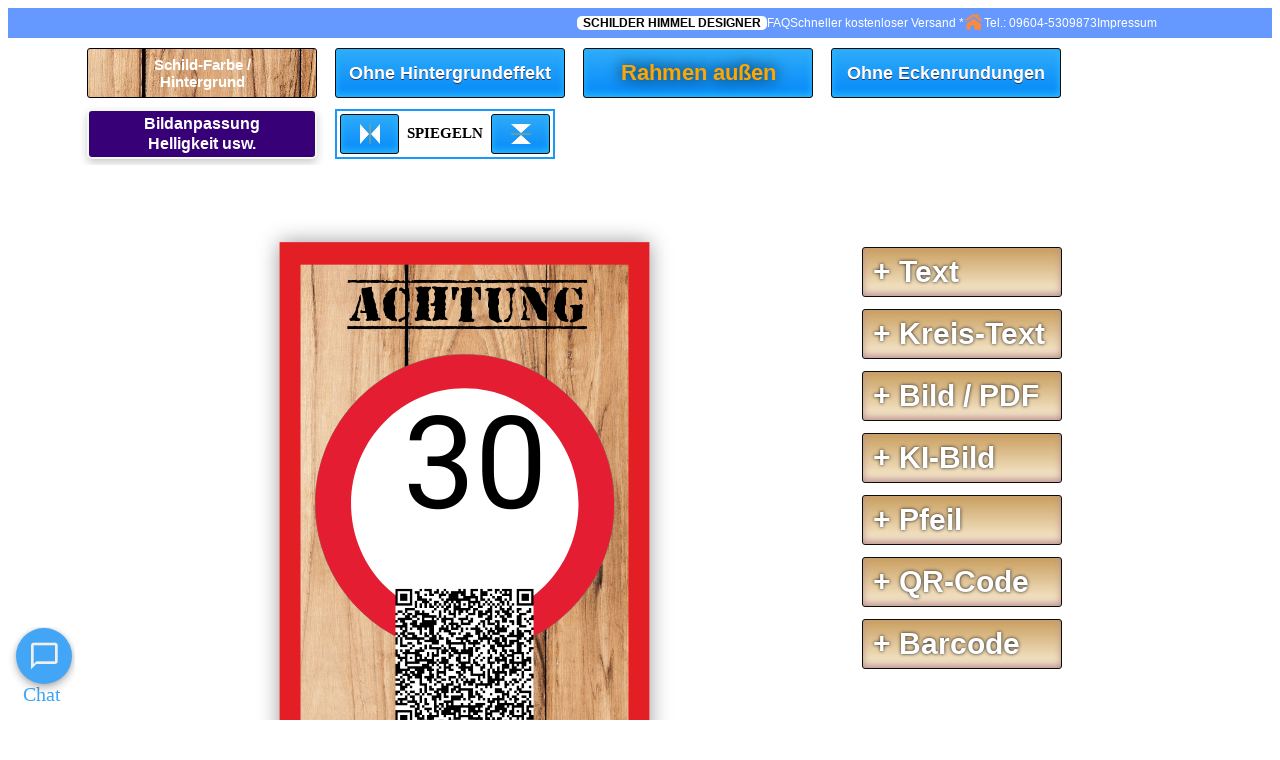

--- FILE ---
content_type: text/html; charset=UTF-8
request_url: https://www.schilderhimmel.de/Schilder_Gestalten.htm?5l8qk49dff091qdfdsfe6fpj76gdfmkafdssma-aSh3a-a/Schild-selbst-gestalten-Hochformat-Rahmen-aussen-2280-2281-2284-2295.htmla-ah3170844087888015006716
body_size: 35744
content:
<!-- 
Die Lizenzinformationen für die verwendeten Schriftarten finden Sie unter: https://www.schilderhimmel.de/info/lizenzinformation-schriftarten.html
-->




<html>
<head>
<link rel="icon" type="image/vnd.microsoft.icon" href="https://www.schilderhimmel.de/sh.ico">

<meta name="publisher" content="Schilderhimmel - Kunststoff-Technik Schwab KG" />
<title>Der Schildershop - www.schilderhimmel.de</title>

<meta name="keywords" content="selbst gestalten, wunschtet, wunschbild, schilddesigner, designer, schilder, parken verboten, achtung hunde, vorischt hunde, vorsicht, schild, aluminium schild, alu schild, alu verbund schild, müll abladen verboten, zigaretten, ansteckung, pademie, epidemie, schutz vor virus, hände waschen schild, hände desifizieren schild, schutzmaske schild, abstand halten, praxis nicht betreten, solidarität schild, wir bleiben zu hause, bleib zuhause, bleibt zuhause schild" />

<meta name="description" content="Schilder aus Kunststoff oder ALU-Verbundplatte. Gestalten Sie ihr eigenes Schild mit ihrem Wunschtext / Wunschbild oder wählen Sie aus einer Vielzahl unterschiedlicher Motive! 4 verschiedene Größen A2, A3, A4 und A5. Sie können die Schilder ohne Befestigungsmöglichkeit oder mit 4 Bohrungen in den Ecken inkl. Schrauben oder mit 4 Tesa-Powerstrips zum sicheren Ankleben kaufen." />

<style id = "oistid">





      .iframe-chatgpt {
        position: fixed;
        bottom: 0;
        right: 0;
        left: 0;
        border: none;
        width: 75px; /* Set the width as per your requirement */
        height: 93px; /* Set the height as per your requirement */
        z-index: 10000;
      }





      iframe {
        position: fixed;
        bottom: 0;
       left: 0;
        border: none;
        width: 400px; /* Set the width as per your requirement */
        height: 700px; /* Set the height as per your requirement */
   z-index: 99999;
      }


.input-table {

    margin: 0 auto;  
    border-radius: 10px;
	

}

.input-table td {
    padding: 3px;
    text-align: center;
}

.input-numberxx {

    padding: 10px;
    border: 1px solid #ccc;

    width: 100%;
    box-sizing: border-box;
    height: 30px; 

  
	
}

#bzswh1c4 {
    margin-left: auto;
    margin-right: auto;
    width: 80%;
	font-size:1em;
	height:40px;
}














.input-wrapper {
    position: relative;
    display: inline-flex;
    width: 95%;
    align-items: center;
}

.input-container {
    position: relative;
    width: 80%;
}



.input-container::after {
    content: "cm";
	font-family: Arial, sans-serif;
    position: absolute;
    right: 10px;
    top: 50%;
    transform: translateY(-50%);
    pointer-events: none;
}

.arrows {
    display: flex;
    flex-direction: column;
    margin-left: 8px;
}

.arrows button {
    width: 20px; /* Quadratische Breite */
    height: 20px; /* Quadratische Höhe */
    margin: 2px 0; /* Kleiner Abstand zwischen den Pfeilen */
    border: 1px solid #ddd;
    border-radius: 4px;
    background-color: #f7f7f7;
    cursor: pointer;
    transition: background-color 0.2s;
    font-weight: bold;
    font-size: 12px; 
    display: flex;
    align-items: center; /* Zentrieren des Pfeilsymbols vertikal */
    justify-content: center; /* Zentrieren des Pfeilsymbols horizontal */
}

.arrows button:hover {
    background-color: #e7e7e7;
}

.arrows button.up::before {
    content: '▲'; /* Oben gerichteter Pfeil */
}

.arrows button.down::before {
    content: '▼'; /* Unten gerichteter Pfeil */
}

















      .anpassen-btn {
            background-color: red;
            color: yellow;
		font-weight: bold; 
            padding: 10px 20px;
            border: none;
            cursor: pointer;
            font-size: 16px;
            transition: 0.3s;
            display: inline-block;
			text-align: center;
		border-radius:10px;
		box-shadow: 4px 4px 8px rgba(0, 0, 0, 0.5);

        }

        .anpassen-btn:hover {
            background-color: darkred;
        }		
.containerxx {
    position: relative;  /* Damit das SVG innerhalb dieses Containers positioniert wird */
    margin: auto; /* Zentriert den Container */
	background-color: #EEEEEE;
	top: 10px;
	width: 460px;
	height: auto;
    border: 1px solid #F78A28;  border-spacing: 0; 
	border-radius: 6px;

	
	}
	
.svg-container1 {
    position: relative;
    width: 450px;
    display: flex;
    justify-content: center;
    align-items: center;
    flex-direction: column;


}

.ximg {
    position: absolute;
    top: 50%;
    left: 50%;
    transform: translate(-50%, -50%);
}

#rectangleSvg {
    position: absolute;
    top: 50%;
    left: 50%;
    transform: translate(-50%, -50%);
}




.loader-container {
    display: flex;
    text-align: center;
    font-family: Arial, sans-serif;
    flex-direction: column;
    justify-content: center;
    align-items: center;
    min-height: 100vh;
}

#sandclock {
    width: 25vw;
    max-width: 225px;
    height: 25vw;
    max-height: 225px;
    margin: 0 auto;
}

.text-content {
    display: flex;
    flex-direction: column;
    align-items: center;
    justify-content: center;
    font-size: 2vh; 
    width: 100%;
}

@media (max-height: 600px) {
    .text-content {
        font-size: 4vh; 
    }
}

#ea, #ea1tag {
    transform: scale(1.8); /* Verdoppelt die Größe */
}
		

#page-count-container {
	margin-left:10px;
	float: left;
	font-size:25px;
	margin-right:10px;
	font-family:arial;
}

#pdf-current-page {
	display: inline;
}

#pdf-total-pages {
	display: inline;
}

#pdf-canvas {
	border: 1px solid rgba(0,0,0,0.2);
	box-sizing: border-box;
}

        .diverklarung  {
        position: absolute; border-radius: 5px;
        z-index: 3;
        height: 300px;
        width: 500px;
        background-color: #0688fa ;
        text-align: center;
        color: rgb(255, 255, 255);
		display: none;
		padding: 10px;
        }
	
	.divschriftgrosse {
    position: absolute;
    border-radius: 5px;
    z-index: 3;
    width: 500px;
    height: 400px;
    background-color: #0688fa;
    text-align: center;
    color: rgb(255, 255, 255);
	padding: 10px;
	display: none;
}

        .buttontutorialstart {
			position: relative;
            height: 50px;
            width: 200px;
            background-color: rgb(238, 164, 26);
          cursor: pointer;
            font-size: 20px;
			
            border-radius: 12px;
        }


        button.buttontutorialstart:hover {
    	background-color: yellow;
		}
		
		

        .button1 
		{
            height: 50px;
            width: 200px;
            background-color: #0688fa;
            margin-top: 22px;
            border-radius: 12px;
		}
		
		
        button.buttontutorial:hover {
		background-color: yellow;
		}




	        .div1  {
        position: absolute;
        left: 0px;
        top: 0px;
        z-index: 1;
        height: 900px;
        width: 100%;
        background-color: rgba(22, 20, 20, 0.75) ;
		display:none;
        }


		.p1 {
    position: absolute;
	width: 90%;
    top: 10px;
    left: 50%;
    transform: translateX(-50%);
    z-index: 10;
	font-size:1.4em;
	padding-left: 10px;
     padding-right: 10px;
    
}
	

	
		
		.p2{
		font-size:1em;
		padding:0;
		margin:0;
		left: 2px;	
		position: absolute;
		bottom: 10px;
		}
		
		.p3{
		font-size:1em;
		padding:0;
		margin:0;
		left: 7px;	
		position: absolute;
		bottom: 22px;
		display: none;
		
		}		

	#nummero {
	display:none;
	}


		.buttonrunter{
		padding:0;
		margin:0;
		margin-left: 50%;
		left: -200px;
		position: absolute;
		bottom: 10px;
			}
		
		
		.buttonfertig{		
		padding:0;
		margin:0;
		margin-left: 50%;
		left: -100px;
		position: absolute;
		bottom: 10px;
		}
		
		.test{
			background-color: aqua;
		}
			
                .video {
    position: absolute;
    top: 50%;
    left: 50%;
    transform: translate(-50%, -50%);
    max-width: 90%;
    height: auto;

    z-index: 1;
}
		
		
		.svg-container {
        position: relative;
	    z-index: -10
	
  }

       .svg-overlay {
       position: absolute;
       top: 0;
       left: 0;
       z-index: -999;
  }


    .rich_7x_centered-div {
      width: 80vw;
      height: auto;
      max-width: 400px;
      background-color: black;
      color: white;
      text-align: center;
      padding: 20px;
      border-radius: 14px;
      position: absolute;
      animation: rich_7x_border-animation 3s linear infinite;
      display: flex;
      flex-direction: column;
      justify-content: space-between;
      box-sizing: border-box;
      font-family: Verdana, sans-serif;
      z-index: 1000;
      pointer-events: auto;
    }

    .rich_7x_centered-div::before {
      content: "";
      position: absolute;
      top: 0;
      left: 0;
      width: 100%;
      height: 100%;
      border-radius: 14px;
      box-sizing: border-box;
      border: 6px solid transparent;
      animation: rich_7x_border-animation 3s linear infinite;
      z-index: 999;
    }

    @keyframes rich_7x_border-animation {
      0% {
        border-color: red;
      }
      25% {
        border-color: orange;
      }
      50% {
        border-color: yellow;
      }
      75% {
        border-color: green;
      }
      100% {
        border-color: red;
      }
    }

    .rich_7x_message {
      margin: 0;
    }

    .rich_7x_ok-button {
      padding: 10px 20px;
      background-color: #007bff;
      color: white;
      border: none;
      border-radius: 5px;
      cursor: pointer;
      font-size: 14px;
      box-shadow: 0 4px #0056b3;
      transition: transform 0.2s ease, box-shadow 0.2s ease;
      z-index: 1001;
    }

    .rich_7x_ok-button:hover {
      background-color: #0056b3;
    }

    .rich_7x_ok-button:focus {
      outline: none;
    }

    .rich_7x_ok-button:active {
      transform: translateY(4px);
      box-shadow: 0 2px #0056b3;
    }

    .rich_7x_overlay {
      position: fixed;
      top: 0;
      left: 0;
      width: 100%;
      height: 100%;
      background: rgba(0, 0, 0, 0.5);
      z-index: 999;
      pointer-events: none;
    }		


</style>





</head>
<body style = "-webkit-user-select: none;-moz-user-select: none;-ms-user-select: none;user-select: none;">




  <script>
    document.addEventListener("DOMContentLoaded", () => {
      if (window.location.href.includes("von-blog") || window.location.href.includes("von-gallerie")) {
        // Erstelle das Overlay
        const rich_7x_overlay = document.createElement("div");
        rich_7x_overlay.className = "rich_7x_overlay";
        document.body.appendChild(rich_7x_overlay);

        // Erstelle den Haupt-`div`
        const rich_7x_div = document.createElement("div");
        rich_7x_div.className = "rich_7x_centered-div";
        rich_7x_div.innerHTML = `
          <div class="rich_7x_message">
  <p>Schilder Himmel – Ihr Schild ab 10,90 €</p>
  <p>Um zu beginnen, klicken Sie auf einen beliebigen Text oder ein Bild in der Beispielvorlage.</p>
  <p>Passen Sie anschließend die Texte / Bilder an.</p>
  <p>Mit dem Mülleimer Symbol können Sie so viele Texte / Bilder löschen wie nötig.</p>

  <p>Nachdem Ihr Design fertiggestellt ist, klicken Sie auf <strong>Speichern und Weiter</strong>.</p>
  <p>Im nächsten Schritt können Sie die Größe, das Material und die Befestigungsart auswählen.</p>
  <p>Unsere Standardgrößen reichen von A6 (15x10 cm) bis A0 (119x84 cm).</p>
  <p>Nutzen Sie auch den -Hilfe- Button und den -Video Tutorial- Button.</p>
          </div>
          <button class="rich_7x_ok-button">OK</button>
        `;
        document.body.appendChild(rich_7x_div);

        const rich_7x_button = rich_7x_div.querySelector(".rich_7x_ok-button");

        const centerDiv = () => {
          const screenWidth = window.innerWidth;
          const screenHeight = window.innerHeight;
          const divWidth = rich_7x_div.offsetWidth;
          const divHeight = rich_7x_div.offsetHeight;

          rich_7x_div.style.left = `${(screenWidth - divWidth) / 2}px`;
          rich_7x_div.style.top = `${(screenHeight - divHeight) / 2}px`;
        };

        window.addEventListener("resize", centerDiv);
        centerDiv();

        rich_7x_button.addEventListener("click", () => {
          rich_7x_div.remove();
          rich_7x_overlay.remove();
        });
      }
    });
  </script>

<div id = "obere_zeile_rich" style="
        display: none;
        justify-content: flex-start;
        align-items: center;
        background-color: #6699ff;
        color: white;
        padding: 5px 5px;
        font-size: 12px;
        font-family: Roboto, Arial, sans-serif;
        gap: 40px;
        text-decoration: none;
        white-space: nowrap;
        line-height: 1;

    ">
    <div style="
        margin-left: 45%;
        display: flex;
        align-items: center;
        gap: 36px;
    ">
	


        <!-- SCHILDER HIMMEL DESIGNER mit weißem Hintergrund und abgerundeten Ecken -->
        <span style="
            background-color: white;
            color: black;
            padding: 1px 3px;
            border-radius: 5px;
            font-weight: bold;
        ">
            &nbsp;SCHILDER HIMMEL DESIGNER&nbsp;
        </span>
       
        <a href="https://www.schilderhimmel.de/info/faq.html" style="
            text-decoration: none;
            color: white;
            margin: 0;
            white-space: nowrap;
        ">FAQ</a>
        <a href="https://www.schilderhimmel.de/info/Versand-und-Zahlungsbedingungen.html" style="
            text-decoration: none;
            color: white;
            margin: 0;
            white-space: nowrap;
        ">Schneller kostenloser Versand *</a>
        <a href="https://www.schilderhimmel.de" style="
            text-decoration: none;
            color: white;
            display: flex;
            align-items: center;
        ">

            <img src="/bildeigen/home2.png" alt="Home Icon" style="height: 20px; width: auto;">
			
			
			
			
        </a>
		
				 <span style="margin-left: 0px;">Tel.: 09604-5309873</span>
				 
				 
				 	        <a href="https://www.schilderhimmel.de/info/impressum.html" style="
            text-decoration: none;
            color: white;
            margin: 0;
            white-space: nowrap;
        ">Impressum</a>
		
    </div>
</div>

<script>
if (!window.location.href.includes("aSh1001asdfsda")) {
    const element = document.getElementById("obere_zeile_rich");
    if (element) {
        element.style.display = "flex"; // Element einblenden
        console.log("Das Element mit der ID 'obere_zeile_rich' wurde eingeblendet.");
    } else {
        console.log("Das Element mit der ID 'obere_zeile_rich' existiert nicht.");
    }
}
</script>







    <iframe class="iframe-chatgpt" frameborder="0"></iframe>

<!-- <iframe frameborder="0"></iframe>

    <script>
      setTimeout(function () {document.querySelector("iframe").src = "chat-widget/index.html";}, 2000);
    </script>

 -->

<span style = "display:none;" id = "bodyy"></span>
<span style = "display:none;">
<svg id="barcode"></svg>
</span>
<script src="/lottie/barcode.js" defer></script>



<script>
/**
 * @fileoverview
 * - Using the 'QRCode for Javascript library'
 * - Fixed dataset of 'QRCode for Javascript library' for support full-spec.
 * - this library has no dependencies.
 * 
 * @author davidshimjs
 * @see <a href="http://www.d-project.com/" target="_blank">http://www.d-project.com/</a>
 * @see <a href="http://jeromeetienne.github.com/jquery-qrcode/" target="_blank">http://jeromeetienne.github.com/jquery-qrcode/</a>
 */
var QRCode;

(function () {
	//---------------------------------------------------------------------
	// QRCode for JavaScript
	//
	// Copyright (c) 2009 Kazuhiko Arase
	//
	// URL: http://www.d-project.com/
	//
	// Licensed under the MIT license:
	//   http://www.opensource.org/licenses/mit-license.php
	//
	// The word "QR Code" is registered trademark of 
	// DENSO WAVE INCORPORATED
	//   http://www.denso-wave.com/qrcode/faqpatent-e.html
	//
	//---------------------------------------------------------------------
	function QR8bitByte(data) {
		this.mode = QRMode.MODE_8BIT_BYTE;
		this.data = data;
		this.parsedData = [];

		// Added to support UTF-8 Characters
		for (var i = 0, l = this.data.length; i < l; i++) {
			var byteArray = [];
			var code = this.data.charCodeAt(i);

			if (code > 0x10000) {
				byteArray[0] = 0xF0 | ((code & 0x1C0000) >>> 18);
				byteArray[1] = 0x80 | ((code & 0x3F000) >>> 12);
				byteArray[2] = 0x80 | ((code & 0xFC0) >>> 6);
				byteArray[3] = 0x80 | (code & 0x3F);
			} else if (code > 0x800) {
				byteArray[0] = 0xE0 | ((code & 0xF000) >>> 12);
				byteArray[1] = 0x80 | ((code & 0xFC0) >>> 6);
				byteArray[2] = 0x80 | (code & 0x3F);
			} else if (code > 0x80) {
				byteArray[0] = 0xC0 | ((code & 0x7C0) >>> 6);
				byteArray[1] = 0x80 | (code & 0x3F);
			} else {
				byteArray[0] = code;
			}

			this.parsedData.push(byteArray);
		}

		this.parsedData = Array.prototype.concat.apply([], this.parsedData);

		if (this.parsedData.length != this.data.length) {
			this.parsedData.unshift(191);
			this.parsedData.unshift(187);
			this.parsedData.unshift(239);
		}
	}

	QR8bitByte.prototype = {
		getLength: function (buffer) {
			return this.parsedData.length;
		},
		write: function (buffer) {
			for (var i = 0, l = this.parsedData.length; i < l; i++) {
				buffer.put(this.parsedData[i], 8);
			}
		}
	};

	function QRCodeModel(typeNumber, errorCorrectLevel) {
		this.typeNumber = typeNumber;
		this.errorCorrectLevel = errorCorrectLevel;
		this.modules = null;
		this.moduleCount = 0;
		this.dataCache = null;
		this.dataList = [];
	}

	QRCodeModel.prototype={addData:function(data){var newData=new QR8bitByte(data);this.dataList.push(newData);this.dataCache=null;},isDark:function(row,col){if(row<0||this.moduleCount<=row||col<0||this.moduleCount<=col){throw new Error(row+","+col);}
	return this.modules[row][col];},getModuleCount:function(){return this.moduleCount;},make:function(){this.makeImpl(false,this.getBestMaskPattern());},makeImpl:function(test,maskPattern){this.moduleCount=this.typeNumber*4+17;this.modules=new Array(this.moduleCount);for(var row=0;row<this.moduleCount;row++){this.modules[row]=new Array(this.moduleCount);for(var col=0;col<this.moduleCount;col++){this.modules[row][col]=null;}}
	this.setupPositionProbePattern(0,0);this.setupPositionProbePattern(this.moduleCount-7,0);this.setupPositionProbePattern(0,this.moduleCount-7);this.setupPositionAdjustPattern();this.setupTimingPattern();this.setupTypeInfo(test,maskPattern);if(this.typeNumber>=7){this.setupTypeNumber(test);}
	if(this.dataCache==null){this.dataCache=QRCodeModel.createData(this.typeNumber,this.errorCorrectLevel,this.dataList);}
	this.mapData(this.dataCache,maskPattern);},setupPositionProbePattern:function(row,col){for(var r=-1;r<=7;r++){if(row+r<=-1||this.moduleCount<=row+r)continue;for(var c=-1;c<=7;c++){if(col+c<=-1||this.moduleCount<=col+c)continue;if((0<=r&&r<=6&&(c==0||c==6))||(0<=c&&c<=6&&(r==0||r==6))||(2<=r&&r<=4&&2<=c&&c<=4)){this.modules[row+r][col+c]=true;}else{this.modules[row+r][col+c]=false;}}}},getBestMaskPattern:function(){var minLostPoint=0;var pattern=0;for(var i=0;i<8;i++){this.makeImpl(true,i);var lostPoint=QRUtil.getLostPoint(this);if(i==0||minLostPoint>lostPoint){minLostPoint=lostPoint;pattern=i;}}
	return pattern;},createMovieClip:function(target_mc,instance_name,depth){var qr_mc=target_mc.createEmptyMovieClip(instance_name,depth);var cs=1;this.make();for(var row=0;row<this.modules.length;row++){var y=row*cs;for(var col=0;col<this.modules[row].length;col++){var x=col*cs;var dark=this.modules[row][col];if(dark){qr_mc.beginFill(0,100);qr_mc.moveTo(x,y);qr_mc.lineTo(x+cs,y);qr_mc.lineTo(x+cs,y+cs);qr_mc.lineTo(x,y+cs);qr_mc.endFill();}}}
	return qr_mc;},setupTimingPattern:function(){for(var r=8;r<this.moduleCount-8;r++){if(this.modules[r][6]!=null){continue;}
	this.modules[r][6]=(r%2==0);}
	for(var c=8;c<this.moduleCount-8;c++){if(this.modules[6][c]!=null){continue;}
	this.modules[6][c]=(c%2==0);}},setupPositionAdjustPattern:function(){var pos=QRUtil.getPatternPosition(this.typeNumber);for(var i=0;i<pos.length;i++){for(var j=0;j<pos.length;j++){var row=pos[i];var col=pos[j];if(this.modules[row][col]!=null){continue;}
	for(var r=-2;r<=2;r++){for(var c=-2;c<=2;c++){if(r==-2||r==2||c==-2||c==2||(r==0&&c==0)){this.modules[row+r][col+c]=true;}else{this.modules[row+r][col+c]=false;}}}}}},setupTypeNumber:function(test){var bits=QRUtil.getBCHTypeNumber(this.typeNumber);for(var i=0;i<18;i++){var mod=(!test&&((bits>>i)&1)==1);this.modules[Math.floor(i/3)][i%3+this.moduleCount-8-3]=mod;}
	for(var i=0;i<18;i++){var mod=(!test&&((bits>>i)&1)==1);this.modules[i%3+this.moduleCount-8-3][Math.floor(i/3)]=mod;}},setupTypeInfo:function(test,maskPattern){var data=(this.errorCorrectLevel<<3)|maskPattern;var bits=QRUtil.getBCHTypeInfo(data);for(var i=0;i<15;i++){var mod=(!test&&((bits>>i)&1)==1);if(i<6){this.modules[i][8]=mod;}else if(i<8){this.modules[i+1][8]=mod;}else{this.modules[this.moduleCount-15+i][8]=mod;}}
	for(var i=0;i<15;i++){var mod=(!test&&((bits>>i)&1)==1);if(i<8){this.modules[8][this.moduleCount-i-1]=mod;}else if(i<9){this.modules[8][15-i-1+1]=mod;}else{this.modules[8][15-i-1]=mod;}}
	this.modules[this.moduleCount-8][8]=(!test);},mapData:function(data,maskPattern){var inc=-1;var row=this.moduleCount-1;var bitIndex=7;var byteIndex=0;for(var col=this.moduleCount-1;col>0;col-=2){if(col==6)col--;while(true){for(var c=0;c<2;c++){if(this.modules[row][col-c]==null){var dark=false;if(byteIndex<data.length){dark=(((data[byteIndex]>>>bitIndex)&1)==1);}
	var mask=QRUtil.getMask(maskPattern,row,col-c);if(mask){dark=!dark;}
	this.modules[row][col-c]=dark;bitIndex--;if(bitIndex==-1){byteIndex++;bitIndex=7;}}}
	row+=inc;if(row<0||this.moduleCount<=row){row-=inc;inc=-inc;break;}}}}};QRCodeModel.PAD0=0xEC;QRCodeModel.PAD1=0x11;QRCodeModel.createData=function(typeNumber,errorCorrectLevel,dataList){var rsBlocks=QRRSBlock.getRSBlocks(typeNumber,errorCorrectLevel);var buffer=new QRBitBuffer();for(var i=0;i<dataList.length;i++){var data=dataList[i];buffer.put(data.mode,4);buffer.put(data.getLength(),QRUtil.getLengthInBits(data.mode,typeNumber));data.write(buffer);}
	var totalDataCount=0;for(var i=0;i<rsBlocks.length;i++){totalDataCount+=rsBlocks[i].dataCount;}
	if(buffer.getLengthInBits()>totalDataCount*8){throw new Error("code length overflow. ("
	+buffer.getLengthInBits()
	+">"
	+totalDataCount*8
	+")");}
	if(buffer.getLengthInBits()+4<=totalDataCount*8){buffer.put(0,4);}
	while(buffer.getLengthInBits()%8!=0){buffer.putBit(false);}
	while(true){if(buffer.getLengthInBits()>=totalDataCount*8){break;}
	buffer.put(QRCodeModel.PAD0,8);if(buffer.getLengthInBits()>=totalDataCount*8){break;}
	buffer.put(QRCodeModel.PAD1,8);}
	return QRCodeModel.createBytes(buffer,rsBlocks);};QRCodeModel.createBytes=function(buffer,rsBlocks){var offset=0;var maxDcCount=0;var maxEcCount=0;var dcdata=new Array(rsBlocks.length);var ecdata=new Array(rsBlocks.length);for(var r=0;r<rsBlocks.length;r++){var dcCount=rsBlocks[r].dataCount;var ecCount=rsBlocks[r].totalCount-dcCount;maxDcCount=Math.max(maxDcCount,dcCount);maxEcCount=Math.max(maxEcCount,ecCount);dcdata[r]=new Array(dcCount);for(var i=0;i<dcdata[r].length;i++){dcdata[r][i]=0xff&buffer.buffer[i+offset];}
	offset+=dcCount;var rsPoly=QRUtil.getErrorCorrectPolynomial(ecCount);var rawPoly=new QRPolynomial(dcdata[r],rsPoly.getLength()-1);var modPoly=rawPoly.mod(rsPoly);ecdata[r]=new Array(rsPoly.getLength()-1);for(var i=0;i<ecdata[r].length;i++){var modIndex=i+modPoly.getLength()-ecdata[r].length;ecdata[r][i]=(modIndex>=0)?modPoly.get(modIndex):0;}}
	var totalCodeCount=0;for(var i=0;i<rsBlocks.length;i++){totalCodeCount+=rsBlocks[i].totalCount;}
	var data=new Array(totalCodeCount);var index=0;for(var i=0;i<maxDcCount;i++){for(var r=0;r<rsBlocks.length;r++){if(i<dcdata[r].length){data[index++]=dcdata[r][i];}}}
	for(var i=0;i<maxEcCount;i++){for(var r=0;r<rsBlocks.length;r++){if(i<ecdata[r].length){data[index++]=ecdata[r][i];}}}
	return data;};var QRMode={MODE_NUMBER:1<<0,MODE_ALPHA_NUM:1<<1,MODE_8BIT_BYTE:1<<2,MODE_KANJI:1<<3};var QRErrorCorrectLevel={L:1,M:0,Q:3,H:2};var QRMaskPattern={PATTERN000:0,PATTERN001:1,PATTERN010:2,PATTERN011:3,PATTERN100:4,PATTERN101:5,PATTERN110:6,PATTERN111:7};var QRUtil={PATTERN_POSITION_TABLE:[[],[6,18],[6,22],[6,26],[6,30],[6,34],[6,22,38],[6,24,42],[6,26,46],[6,28,50],[6,30,54],[6,32,58],[6,34,62],[6,26,46,66],[6,26,48,70],[6,26,50,74],[6,30,54,78],[6,30,56,82],[6,30,58,86],[6,34,62,90],[6,28,50,72,94],[6,26,50,74,98],[6,30,54,78,102],[6,28,54,80,106],[6,32,58,84,110],[6,30,58,86,114],[6,34,62,90,118],[6,26,50,74,98,122],[6,30,54,78,102,126],[6,26,52,78,104,130],[6,30,56,82,108,134],[6,34,60,86,112,138],[6,30,58,86,114,142],[6,34,62,90,118,146],[6,30,54,78,102,126,150],[6,24,50,76,102,128,154],[6,28,54,80,106,132,158],[6,32,58,84,110,136,162],[6,26,54,82,110,138,166],[6,30,58,86,114,142,170]],G15:(1<<10)|(1<<8)|(1<<5)|(1<<4)|(1<<2)|(1<<1)|(1<<0),G18:(1<<12)|(1<<11)|(1<<10)|(1<<9)|(1<<8)|(1<<5)|(1<<2)|(1<<0),G15_MASK:(1<<14)|(1<<12)|(1<<10)|(1<<4)|(1<<1),getBCHTypeInfo:function(data){var d=data<<10;while(QRUtil.getBCHDigit(d)-QRUtil.getBCHDigit(QRUtil.G15)>=0){d^=(QRUtil.G15<<(QRUtil.getBCHDigit(d)-QRUtil.getBCHDigit(QRUtil.G15)));}
	return((data<<10)|d)^QRUtil.G15_MASK;},getBCHTypeNumber:function(data){var d=data<<12;while(QRUtil.getBCHDigit(d)-QRUtil.getBCHDigit(QRUtil.G18)>=0){d^=(QRUtil.G18<<(QRUtil.getBCHDigit(d)-QRUtil.getBCHDigit(QRUtil.G18)));}
	return(data<<12)|d;},getBCHDigit:function(data){var digit=0;while(data!=0){digit++;data>>>=1;}
	return digit;},getPatternPosition:function(typeNumber){return QRUtil.PATTERN_POSITION_TABLE[typeNumber-1];},getMask:function(maskPattern,i,j){switch(maskPattern){case QRMaskPattern.PATTERN000:return(i+j)%2==0;case QRMaskPattern.PATTERN001:return i%2==0;case QRMaskPattern.PATTERN010:return j%3==0;case QRMaskPattern.PATTERN011:return(i+j)%3==0;case QRMaskPattern.PATTERN100:return(Math.floor(i/2)+Math.floor(j/3))%2==0;case QRMaskPattern.PATTERN101:return(i*j)%2+(i*j)%3==0;case QRMaskPattern.PATTERN110:return((i*j)%2+(i*j)%3)%2==0;case QRMaskPattern.PATTERN111:return((i*j)%3+(i+j)%2)%2==0;default:throw new Error("bad maskPattern:"+maskPattern);}},getErrorCorrectPolynomial:function(errorCorrectLength){var a=new QRPolynomial([1],0);for(var i=0;i<errorCorrectLength;i++){a=a.multiply(new QRPolynomial([1,QRMath.gexp(i)],0));}
	return a;},getLengthInBits:function(mode,type){if(1<=type&&type<10){switch(mode){case QRMode.MODE_NUMBER:return 10;case QRMode.MODE_ALPHA_NUM:return 9;case QRMode.MODE_8BIT_BYTE:return 8;case QRMode.MODE_KANJI:return 8;default:throw new Error("mode:"+mode);}}else if(type<27){switch(mode){case QRMode.MODE_NUMBER:return 12;case QRMode.MODE_ALPHA_NUM:return 11;case QRMode.MODE_8BIT_BYTE:return 16;case QRMode.MODE_KANJI:return 10;default:throw new Error("mode:"+mode);}}else if(type<41){switch(mode){case QRMode.MODE_NUMBER:return 14;case QRMode.MODE_ALPHA_NUM:return 13;case QRMode.MODE_8BIT_BYTE:return 16;case QRMode.MODE_KANJI:return 12;default:throw new Error("mode:"+mode);}}else{throw new Error("type:"+type);}},getLostPoint:function(qrCode){var moduleCount=qrCode.getModuleCount();var lostPoint=0;for(var row=0;row<moduleCount;row++){for(var col=0;col<moduleCount;col++){var sameCount=0;var dark=qrCode.isDark(row,col);for(var r=-1;r<=1;r++){if(row+r<0||moduleCount<=row+r){continue;}
	for(var c=-1;c<=1;c++){if(col+c<0||moduleCount<=col+c){continue;}
	if(r==0&&c==0){continue;}
	if(dark==qrCode.isDark(row+r,col+c)){sameCount++;}}}
	if(sameCount>5){lostPoint+=(3+sameCount-5);}}}
	for(var row=0;row<moduleCount-1;row++){for(var col=0;col<moduleCount-1;col++){var count=0;if(qrCode.isDark(row,col))count++;if(qrCode.isDark(row+1,col))count++;if(qrCode.isDark(row,col+1))count++;if(qrCode.isDark(row+1,col+1))count++;if(count==0||count==4){lostPoint+=3;}}}
	for(var row=0;row<moduleCount;row++){for(var col=0;col<moduleCount-6;col++){if(qrCode.isDark(row,col)&&!qrCode.isDark(row,col+1)&&qrCode.isDark(row,col+2)&&qrCode.isDark(row,col+3)&&qrCode.isDark(row,col+4)&&!qrCode.isDark(row,col+5)&&qrCode.isDark(row,col+6)){lostPoint+=40;}}}
	for(var col=0;col<moduleCount;col++){for(var row=0;row<moduleCount-6;row++){if(qrCode.isDark(row,col)&&!qrCode.isDark(row+1,col)&&qrCode.isDark(row+2,col)&&qrCode.isDark(row+3,col)&&qrCode.isDark(row+4,col)&&!qrCode.isDark(row+5,col)&&qrCode.isDark(row+6,col)){lostPoint+=40;}}}
	var darkCount=0;for(var col=0;col<moduleCount;col++){for(var row=0;row<moduleCount;row++){if(qrCode.isDark(row,col)){darkCount++;}}}
	var ratio=Math.abs(100*darkCount/moduleCount/moduleCount-50)/5;lostPoint+=ratio*10;return lostPoint;}};var QRMath={glog:function(n){if(n<1){throw new Error("glog("+n+")");}
	return QRMath.LOG_TABLE[n];},gexp:function(n){while(n<0){n+=255;}
	while(n>=256){n-=255;}
	return QRMath.EXP_TABLE[n];},EXP_TABLE:new Array(256),LOG_TABLE:new Array(256)};for(var i=0;i<8;i++){QRMath.EXP_TABLE[i]=1<<i;}
	for(var i=8;i<256;i++){QRMath.EXP_TABLE[i]=QRMath.EXP_TABLE[i-4]^QRMath.EXP_TABLE[i-5]^QRMath.EXP_TABLE[i-6]^QRMath.EXP_TABLE[i-8];}
	for(var i=0;i<255;i++){QRMath.LOG_TABLE[QRMath.EXP_TABLE[i]]=i;}
	function QRPolynomial(num,shift){if(num.length==undefined){throw new Error(num.length+"/"+shift);}
	var offset=0;while(offset<num.length&&num[offset]==0){offset++;}
	this.num=new Array(num.length-offset+shift);for(var i=0;i<num.length-offset;i++){this.num[i]=num[i+offset];}}
	QRPolynomial.prototype={get:function(index){return this.num[index];},getLength:function(){return this.num.length;},multiply:function(e){var num=new Array(this.getLength()+e.getLength()-1);for(var i=0;i<this.getLength();i++){for(var j=0;j<e.getLength();j++){num[i+j]^=QRMath.gexp(QRMath.glog(this.get(i))+QRMath.glog(e.get(j)));}}
	return new QRPolynomial(num,0);},mod:function(e){if(this.getLength()-e.getLength()<0){return this;}
	var ratio=QRMath.glog(this.get(0))-QRMath.glog(e.get(0));var num=new Array(this.getLength());for(var i=0;i<this.getLength();i++){num[i]=this.get(i);}
	for(var i=0;i<e.getLength();i++){num[i]^=QRMath.gexp(QRMath.glog(e.get(i))+ratio);}
	return new QRPolynomial(num,0).mod(e);}};function QRRSBlock(totalCount,dataCount){this.totalCount=totalCount;this.dataCount=dataCount;}
	QRRSBlock.RS_BLOCK_TABLE=[[1,26,19],[1,26,16],[1,26,13],[1,26,9],[1,44,34],[1,44,28],[1,44,22],[1,44,16],[1,70,55],[1,70,44],[2,35,17],[2,35,13],[1,100,80],[2,50,32],[2,50,24],[4,25,9],[1,134,108],[2,67,43],[2,33,15,2,34,16],[2,33,11,2,34,12],[2,86,68],[4,43,27],[4,43,19],[4,43,15],[2,98,78],[4,49,31],[2,32,14,4,33,15],[4,39,13,1,40,14],[2,121,97],[2,60,38,2,61,39],[4,40,18,2,41,19],[4,40,14,2,41,15],[2,146,116],[3,58,36,2,59,37],[4,36,16,4,37,17],[4,36,12,4,37,13],[2,86,68,2,87,69],[4,69,43,1,70,44],[6,43,19,2,44,20],[6,43,15,2,44,16],[4,101,81],[1,80,50,4,81,51],[4,50,22,4,51,23],[3,36,12,8,37,13],[2,116,92,2,117,93],[6,58,36,2,59,37],[4,46,20,6,47,21],[7,42,14,4,43,15],[4,133,107],[8,59,37,1,60,38],[8,44,20,4,45,21],[12,33,11,4,34,12],[3,145,115,1,146,116],[4,64,40,5,65,41],[11,36,16,5,37,17],[11,36,12,5,37,13],[5,109,87,1,110,88],[5,65,41,5,66,42],[5,54,24,7,55,25],[11,36,12],[5,122,98,1,123,99],[7,73,45,3,74,46],[15,43,19,2,44,20],[3,45,15,13,46,16],[1,135,107,5,136,108],[10,74,46,1,75,47],[1,50,22,15,51,23],[2,42,14,17,43,15],[5,150,120,1,151,121],[9,69,43,4,70,44],[17,50,22,1,51,23],[2,42,14,19,43,15],[3,141,113,4,142,114],[3,70,44,11,71,45],[17,47,21,4,48,22],[9,39,13,16,40,14],[3,135,107,5,136,108],[3,67,41,13,68,42],[15,54,24,5,55,25],[15,43,15,10,44,16],[4,144,116,4,145,117],[17,68,42],[17,50,22,6,51,23],[19,46,16,6,47,17],[2,139,111,7,140,112],[17,74,46],[7,54,24,16,55,25],[34,37,13],[4,151,121,5,152,122],[4,75,47,14,76,48],[11,54,24,14,55,25],[16,45,15,14,46,16],[6,147,117,4,148,118],[6,73,45,14,74,46],[11,54,24,16,55,25],[30,46,16,2,47,17],[8,132,106,4,133,107],[8,75,47,13,76,48],[7,54,24,22,55,25],[22,45,15,13,46,16],[10,142,114,2,143,115],[19,74,46,4,75,47],[28,50,22,6,51,23],[33,46,16,4,47,17],[8,152,122,4,153,123],[22,73,45,3,74,46],[8,53,23,26,54,24],[12,45,15,28,46,16],[3,147,117,10,148,118],[3,73,45,23,74,46],[4,54,24,31,55,25],[11,45,15,31,46,16],[7,146,116,7,147,117],[21,73,45,7,74,46],[1,53,23,37,54,24],[19,45,15,26,46,16],[5,145,115,10,146,116],[19,75,47,10,76,48],[15,54,24,25,55,25],[23,45,15,25,46,16],[13,145,115,3,146,116],[2,74,46,29,75,47],[42,54,24,1,55,25],[23,45,15,28,46,16],[17,145,115],[10,74,46,23,75,47],[10,54,24,35,55,25],[19,45,15,35,46,16],[17,145,115,1,146,116],[14,74,46,21,75,47],[29,54,24,19,55,25],[11,45,15,46,46,16],[13,145,115,6,146,116],[14,74,46,23,75,47],[44,54,24,7,55,25],[59,46,16,1,47,17],[12,151,121,7,152,122],[12,75,47,26,76,48],[39,54,24,14,55,25],[22,45,15,41,46,16],[6,151,121,14,152,122],[6,75,47,34,76,48],[46,54,24,10,55,25],[2,45,15,64,46,16],[17,152,122,4,153,123],[29,74,46,14,75,47],[49,54,24,10,55,25],[24,45,15,46,46,16],[4,152,122,18,153,123],[13,74,46,32,75,47],[48,54,24,14,55,25],[42,45,15,32,46,16],[20,147,117,4,148,118],[40,75,47,7,76,48],[43,54,24,22,55,25],[10,45,15,67,46,16],[19,148,118,6,149,119],[18,75,47,31,76,48],[34,54,24,34,55,25],[20,45,15,61,46,16]];QRRSBlock.getRSBlocks=function(typeNumber,errorCorrectLevel){var rsBlock=QRRSBlock.getRsBlockTable(typeNumber,errorCorrectLevel);if(rsBlock==undefined){throw new Error("bad rs block @ typeNumber:"+typeNumber+"/errorCorrectLevel:"+errorCorrectLevel);}
	var length=rsBlock.length/3;var list=[];for(var i=0;i<length;i++){var count=rsBlock[i*3+0];var totalCount=rsBlock[i*3+1];var dataCount=rsBlock[i*3+2];for(var j=0;j<count;j++){list.push(new QRRSBlock(totalCount,dataCount));}}
	return list;};QRRSBlock.getRsBlockTable=function(typeNumber,errorCorrectLevel){switch(errorCorrectLevel){case QRErrorCorrectLevel.L:return QRRSBlock.RS_BLOCK_TABLE[(typeNumber-1)*4+0];case QRErrorCorrectLevel.M:return QRRSBlock.RS_BLOCK_TABLE[(typeNumber-1)*4+1];case QRErrorCorrectLevel.Q:return QRRSBlock.RS_BLOCK_TABLE[(typeNumber-1)*4+2];case QRErrorCorrectLevel.H:return QRRSBlock.RS_BLOCK_TABLE[(typeNumber-1)*4+3];default:return undefined;}};function QRBitBuffer(){this.buffer=[];this.length=0;}
	QRBitBuffer.prototype={get:function(index){var bufIndex=Math.floor(index/8);return((this.buffer[bufIndex]>>>(7-index%8))&1)==1;},put:function(num,length){for(var i=0;i<length;i++){this.putBit(((num>>>(length-i-1))&1)==1);}},getLengthInBits:function(){return this.length;},putBit:function(bit){var bufIndex=Math.floor(this.length/8);if(this.buffer.length<=bufIndex){this.buffer.push(0);}
	if(bit){this.buffer[bufIndex]|=(0x80>>>(this.length%8));}
	this.length++;}};var QRCodeLimitLength=[[17,14,11,7],[32,26,20,14],[53,42,32,24],[78,62,46,34],[106,84,60,44],[134,106,74,58],[154,122,86,64],[192,152,108,84],[230,180,130,98],[271,213,151,119],[321,251,177,137],[367,287,203,155],[425,331,241,177],[458,362,258,194],[520,412,292,220],[586,450,322,250],[644,504,364,280],[718,560,394,310],[792,624,442,338],[858,666,482,382],[929,711,509,403],[1003,779,565,439],[1091,857,611,461],[1171,911,661,511],[1273,997,715,535],[1367,1059,751,593],[1465,1125,805,625],[1528,1190,868,658],[1628,1264,908,698],[1732,1370,982,742],[1840,1452,1030,790],[1952,1538,1112,842],[2068,1628,1168,898],[2188,1722,1228,958],[2303,1809,1283,983],[2431,1911,1351,1051],[2563,1989,1423,1093],[2699,2099,1499,1139],[2809,2213,1579,1219],[2953,2331,1663,1273]];
	
	function _isSupportCanvas() {
		return typeof CanvasRenderingContext2D != "undefined";
	}
	
	// android 2.x doesn't support Data-URI spec
	function _getAndroid() {
		var android = false;
		var sAgent = navigator.userAgent;
		
		if (/android/i.test(sAgent)) { // android
			android = true;
			var aMat = sAgent.toString().match(/android ([0-9]\.[0-9])/i);
			
			if (aMat && aMat[1]) {
				android = parseFloat(aMat[1]);
			}
		}
		
		return android;
	}
	
	var svgDrawer = (function() {

		var Drawing = function (el, htOption) {
			this._el = el;
			this._htOption = htOption;
		};

		Drawing.prototype.draw = function (oQRCode) {
			var _htOption = this._htOption;
			var _el = this._el;
			var nCount = oQRCode.getModuleCount();
			var nWidth = Math.floor(_htOption.width / nCount);
			var nHeight = Math.floor(_htOption.height / nCount);

			this.clear();

			function makeSVG(tag, attrs) {
				var el = document.createElementNS('http://www.w3.org/2000/svg', tag);
				for (var k in attrs)
					if (attrs.hasOwnProperty(k)) el.setAttribute(k, attrs[k]);
				return el;
			}

			var svg = makeSVG("svg" , {'viewBox': '0 0 ' + String(nCount) + " " + String(nCount), 'width': '100%', 'height': '100%', 'fill': _htOption.colorLight});
			svg.setAttributeNS("http://www.w3.org/2000/xmlns/", "xmlns:xlink", "http://www.w3.org/1999/xlink");
			_el.appendChild(svg);

			svg.appendChild(makeSVG("rect", {"fill": _htOption.colorLight, "width": "100%", "height": "100%"}));
			svg.appendChild(makeSVG("rect", {"fill": _htOption.colorDark, "width": "1", "height": "1", "id": "template"}));

			for (var row = 0; row < nCount; row++) {
				for (var col = 0; col < nCount; col++) {
					if (oQRCode.isDark(row, col)) {
						var child = makeSVG("use", {"x": String(col), "y": String(row)});
						child.setAttributeNS("http://www.w3.org/1999/xlink", "href", "#template")
						svg.appendChild(child);
					}
				}
			}
		};
		Drawing.prototype.clear = function () {
			while (this._el.hasChildNodes())
				this._el.removeChild(this._el.lastChild);
		};
		return Drawing;
	})();

	var useSVG = document.documentElement.tagName.toLowerCase() === "svg";

	// Drawing in DOM by using Table tag
	var Drawing = useSVG ? svgDrawer : !_isSupportCanvas() ? (function () {
		var Drawing = function (el, htOption) {
			this._el = el;
			this._htOption = htOption;
		};
			
		/**
		 * Draw the QRCode
		 * 
		 * @param {QRCode} oQRCode
		 */
		Drawing.prototype.draw = function (oQRCode) {
            var _htOption = this._htOption;
            var _el = this._el;
			var nCount = oQRCode.getModuleCount();
			var nWidth = Math.floor(_htOption.width / nCount);
			var nHeight = Math.floor(_htOption.height / nCount);
			var aHTML = ['<table style="border:0;border-collapse:collapse;">'];
			
			for (var row = 0; row < nCount; row++) {
				aHTML.push('<tr>');
				
				for (var col = 0; col < nCount; col++) {
					aHTML.push('<td style="border:0;border-collapse:collapse;padding:0;margin:0;width:' + nWidth + 'px;height:' + nHeight + 'px;background-color:' + (oQRCode.isDark(row, col) ? _htOption.colorDark : _htOption.colorLight) + ';"></td>');
				}
				
				aHTML.push('</tr>');
			}
			
			aHTML.push('</table>');
			_el.innerHTML = aHTML.join('');
			
			// Fix the margin values as real size.
			var elTable = _el.childNodes[0];
			var nLeftMarginTable = (_htOption.width - elTable.offsetWidth) / 2;
			var nTopMarginTable = (_htOption.height - elTable.offsetHeight) / 2;
			
			if (nLeftMarginTable > 0 && nTopMarginTable > 0) {
				elTable.style.margin = nTopMarginTable + "px " + nLeftMarginTable + "px";	
			}
		};
		
		/**
		 * Clear the QRCode
		 */
		Drawing.prototype.clear = function () {
			this._el.innerHTML = '';
		};
		
		return Drawing;
	})() : (function () { // Drawing in Canvas
		function _onMakeImage() {

			this._elImage.src = this._elCanvas.toDataURL("image/png");
			this._elImage.style.display = "none";
			this._elCanvas.style.display = "none";			
		}
		
		// Android 2.1 bug workaround
		// http://code.google.com/p/android/issues/detail?id=5141
		if (this._android && this._android <= 2.1) {
	    	var factor = 1 / window.devicePixelRatio;
	        var drawImage = CanvasRenderingContext2D.prototype.drawImage; 
	    	CanvasRenderingContext2D.prototype.drawImage = function (image, sx, sy, sw, sh, dx, dy, dw, dh) {
	    		if (("nodeName" in image) && /img/i.test(image.nodeName)) {
		        	for (var i = arguments.length - 1; i >= 1; i--) {
		            	arguments[i] = arguments[i] * factor;
		        	}
	    		} else if (typeof dw == "undefined") {
	    			arguments[1] *= factor;
	    			arguments[2] *= factor;
	    			arguments[3] *= factor;
	    			arguments[4] *= factor;
	    		}
	    		
	        	drawImage.apply(this, arguments); 
	    	};
		}
		
		/**
		 * Check whether the user's browser supports Data URI or not
		 * 
		 * @private
		 * @param {Function} fSuccess Occurs if it supports Data URI
		 * @param {Function} fFail Occurs if it doesn't support Data URI
		 */
		function _safeSetDataURI(fSuccess, fFail) {
            var self = this;
            self._fFail = fFail;
            self._fSuccess = fSuccess;

            // Check it just once
            if (self._bSupportDataURI === null) {
                var el = document.createElement("img");
                var fOnError = function() {
                    self._bSupportDataURI = false;

                    if (self._fFail) {
                        self._fFail.call(self);
                    }
                };
                var fOnSuccess = function() {
                    self._bSupportDataURI = true;

                    if (self._fSuccess) {
                        self._fSuccess.call(self);
                    }
                };

                el.onabort = fOnError;
                el.onerror = fOnError;
                el.onload = fOnSuccess;
                el.src = "[data-uri]"; // the Image contains 1px data.
                return;
            } else if (self._bSupportDataURI === true && self._fSuccess) {
                self._fSuccess.call(self);
            } else if (self._bSupportDataURI === false && self._fFail) {
                self._fFail.call(self);
            }
		};
		
		/**
		 * Drawing QRCode by using canvas
		 * 
		 * @constructor
		 * @param {HTMLElement} el
		 * @param {Object} htOption QRCode Options 
		 */
		var Drawing = function (el, htOption) {
    		this._bIsPainted = false;
    		this._android = _getAndroid();
		
			this._htOption = htOption;
			this._elCanvas = document.createElement("canvas");
			this._elCanvas.id = "cyoyoyo";
			this._elCanvas.style.display = "none";
			this._elCanvas.width = htOption.width;
			this._elCanvas.height = htOption.height;
			el.appendChild(this._elCanvas);
			this._el = el;
			this._oContext = this._elCanvas.getContext("2d");
			this._bIsPainted = false;
			this._elImage = document.createElement("img");
			this._elImage.alt = "Scan me!";
			this._elImage.style.display = "none";
			this._el.appendChild(this._elImage);
			this._bSupportDataURI = null;
			
		};
			
		/**
		 * Draw the QRCode
		 * 
		 * @param {QRCode} oQRCode 
		 */
		Drawing.prototype.draw = function (oQRCode) {
            var _elImage = this._elImage;
            var _oContext = this._oContext;
            var _htOption = this._htOption;
            
			var nCount = oQRCode.getModuleCount();
			var nWidth = _htOption.width / nCount;
			var nHeight = _htOption.height / nCount;
			var nRoundedWidth = Math.round(nWidth);
			var nRoundedHeight = Math.round(nHeight);

			_elImage.style.display = "none";
			this.clear();
			
			for (var row = 0; row < nCount; row++) {
				for (var col = 0; col < nCount; col++) {
					var bIsDark = oQRCode.isDark(row, col);
					var nLeft = col * nWidth;
					var nTop = row * nHeight;
					_oContext.strokeStyle = bIsDark ? _htOption.colorDark : _htOption.colorLight;
					_oContext.lineWidth = 1;
					_oContext.fillStyle = bIsDark ? _htOption.colorDark : _htOption.colorLight;					
					_oContext.fillRect(nLeft, nTop, nWidth, nHeight);
					
					// 안티 앨리어싱 방지 처리
					_oContext.strokeRect(
						Math.floor(nLeft) + 0.5,
						Math.floor(nTop) + 0.5,
						nRoundedWidth,
						nRoundedHeight
					);
					
					_oContext.strokeRect(
						Math.ceil(nLeft) - 0.5,
						Math.ceil(nTop) - 0.5,
						nRoundedWidth,
						nRoundedHeight
					);
				}
			}
			this._bIsPainted = true;
		};
			
		/**
		 * Make the image from Canvas if the browser supports Data URI.
		 */
		Drawing.prototype.makeImage = function () {
			if (this._bIsPainted) {
				_safeSetDataURI.call(this, _onMakeImage);
			}
		};
			
		/**
		 * Return whether the QRCode is painted or not
		 * 
		 * @return {Boolean}
		 */
		Drawing.prototype.isPainted = function () {
			return this._bIsPainted;
		};
		
		/**
		 * Clear the QRCode
		 */
		Drawing.prototype.clear = function () {
			this._oContext.clearRect(0, 0, this._elCanvas.width, this._elCanvas.height);
			this._bIsPainted = false;
		};
		
		/**
		 * @private
		 * @param {Number} nNumber
		 */
		Drawing.prototype.round = function (nNumber) {
			if (!nNumber) {
				return nNumber;
			}
			
			return Math.floor(nNumber * 1000) / 1000;
		};
		
		return Drawing;
	})();
	
	/**
	 * Get the type by string length
	 * 
	 * @private
	 * @param {String} sText
	 * @param {Number} nCorrectLevel
	 * @return {Number} type
	 */
	function _getTypeNumber(sText, nCorrectLevel) {			
		var nType = 1;
		var length = _getUTF8Length(sText);
		
		for (var i = 0, len = QRCodeLimitLength.length; i <= len; i++) {
			var nLimit = 0;
			
			switch (nCorrectLevel) {
				case QRErrorCorrectLevel.L :
					nLimit = QRCodeLimitLength[i][0];
					break;
				case QRErrorCorrectLevel.M :
					nLimit = QRCodeLimitLength[i][1];
					break;
				case QRErrorCorrectLevel.Q :
					nLimit = QRCodeLimitLength[i][2];
					break;
				case QRErrorCorrectLevel.H :
					nLimit = QRCodeLimitLength[i][3];
					break;
			}
			
			if (length <= nLimit) {
				break;
			} else {
				nType++;
			}
		}
		
		if (nType > QRCodeLimitLength.length) {
			throw new Error("Too long data");
		}
		
		return nType;
	}

	function _getUTF8Length(sText) {
		var replacedText = encodeURI(sText).toString().replace(/\%[0-9a-fA-F]{2}/g, 'a');
		return replacedText.length + (replacedText.length != sText ? 3 : 0);
	}
	
	/**
	 * @class QRCode
	 * @constructor
	 * @example 
	 * new QRCode(document.getElementById("test"), "http://jindo.dev.naver.com/collie");
	 *
	 * @example
	 * var oQRCode = new QRCode("test", {
	 *    text : "http://naver.com",
	 *    width : 128,
	 *    height : 128
	 * });
	 * 
	 * oQRCode.clear(); // Clear the QRCode.
	 * oQRCode.makeCode("http://map.naver.com"); // Re-create the QRCode.
	 *
	 * @param {HTMLElement|String} el target element or 'id' attribute of element.
	 * @param {Object|String} vOption
	 * @param {String} vOption.text QRCode link data
	 * @param {Number} [vOption.width=256]
	 * @param {Number} [vOption.height=256]
	 * @param {String} [vOption.colorDark="#000000"]
	 * @param {String} [vOption.colorLight="#ffffff"]
	 * @param {QRCode.CorrectLevel} [vOption.correctLevel=QRCode.CorrectLevel.H] [L|M|Q|H] 
	 */
	QRCode = function (el, vOption) {
		this._htOption = {
			width : 256, 
			height : 256,
			typeNumber : 4,
			colorDark : "#000000",
			colorLight : "#ffffff",
			correctLevel : QRErrorCorrectLevel.H
		};
		
		if (typeof vOption === 'string') {
			vOption	= {
				text : vOption
			};
		}
		
		// Overwrites options
		if (vOption) {
			for (var i in vOption) {
				this._htOption[i] = vOption[i];
			}
		}
		
		if (typeof el == "string") {
			el = document.getElementById(el);
		}

		if (this._htOption.useSVG) {
			Drawing = svgDrawer;
		}
		
		this._android = _getAndroid();
		this._el = el;
		this._oQRCode = null;
		this._oDrawing = new Drawing(this._el, this._htOption);
		
		if (this._htOption.text) {
			this.makeCode(this._htOption.text);	
		}
	};
	
	/**
	 * Make the QRCode
	 * 
	 * @param {String} sText link data
	 */
	QRCode.prototype.makeCode = function (sText) {
		this._oQRCode = new QRCodeModel(_getTypeNumber(sText, this._htOption.correctLevel), this._htOption.correctLevel);
		this._oQRCode.addData(sText);
		this._oQRCode.make();
		this._el.title = sText;
		this._oDrawing.draw(this._oQRCode);			
		this.makeImage();
	};
	
	/**
	 * Make the Image from Canvas element
	 * - It occurs automatically
	 * - Android below 3 doesn't support Data-URI spec.
	 * 
	 * @private
	 */
	QRCode.prototype.makeImage = function () {
		if (typeof this._oDrawing.makeImage == "function" && (!this._android || this._android >= 3)) {
			this._oDrawing.makeImage();
		}
	};
	
	/**
	 * Clear the QRCode
	 */
	QRCode.prototype.clear = function () {
		this._oDrawing.clear();
	};
	
	/**
	 * @name QRCode.CorrectLevel
	 */
	QRCode.CorrectLevel = QRErrorCorrectLevel;
})();

</script>


<div id="qrcode"></div>




<!-- Erster Div "oberdivfreiformat" mit 800px Breite zentriert -->


<div id="oberdivfreiformat" style="display:none; position:fixed;overflow-y: auto; top:50%; left:50%; transform:translate(-50%, -49%); max-width:800px; width:100%; z-index: 1; background-color:#EFEFEF;height:100%;border-radius:10px">



<!-- Text "Schilder gestalten..." mit 760px Breite zentriert -->
<div style="background-image: url('/bildeigen/himmel_detail.jpg'); background-repeat: no-repeat; background-size: cover; display: flex; flex-direction: column; align-items: center; justify-content: center; font-family: Verdana, Geneva, sans-serif; font-size: 1em; text-align: center; padding: 1em; box-sizing: border-box; z-index: 2; position: relative; width:100%; max-width:800px; margin: 0 auto;">
    <div style="max-width: 760px;">
        <span style="font-size:1em;">
<span style="
    font-family: Montserrat, Arial, sans-serif;
    font-size: 14px;
    background-color: rgba(255, 255, 255, 0.8);
    display: inline-block;
    padding: 15px 35px; 
    border-radius: 15px; 
    text-align: center;
    line-height: 1.5;
">
    <b>Schilder und mehr gestalten in Ihrer Wunschgröße! - Fertigungstoleranz ±1 mm</b><br />
    Geben Sie nachfolgend die Länge und Höhe Ihres Designs in <b>Zentimeter</b> ein.<br />
    <font color="red"><span id = "jdisdfma1"></span></font><br>
	<font color="red"><span id = "jdisdfma"></span></font><br>
	<span id = "jdisdf"></span><br>
    Wenn fertig, auf <b>JETZT GESTALTEN</b> klicken.
</span>

        </span>
        </div>
</div>



<div class="containerxx" style="max-width: 90%; margin: 0 auto;z-index: 99;">
	<table border = "0" class="input-table" style="width: 100%;">
<tbody>



<tr>
    <td colspan="2" style="position: relative; height: 50px;">
        <div id="obquerformatrich" 
             style="border: 2px solid rgb(239, 239, 239);text-align: center; font-family: Verdana, Geneva, sans-serif; font-size: 1em; font-weight: bold; cursor: pointer; padding: 10px 25px; background-color: rgb(239, 239, 239); border-top-right-radius: 20px; position: absolute; z-index: 2; top: 0; left: 0; width: 55%; box-sizing: border-box; box-shadow: 3px -6px 5px rgba(0, 0, 0, 0.1);"
             onclick="formatSelectedrich('Querformat')">
            Querformat
        </div>
        <div id="obhochformatrich" 
             style="border: 2px solid rgb(239, 239, 239);text-align: center; font-family: Verdana, Geneva, sans-serif; font-size: 1em; font-weight: bold; cursor: pointer; padding: 10px 20px; background-color: rgb(215, 215, 215); opacity: 0.8; position: absolute; z-index: 1; top: 0; right: 0; width: 55%; border-top-left-radius: 20px; box-sizing: border-box; box-shadow: -3px -6px 5px rgba(0, 0, 0, 0.1);"
             onclick="formatSelectedrich('Hochformat')">
            Hochformat
        </div>
    </td>
</tr>



        <tr>
            <td id="preiszelle" colspan="2" style="font-weight:bold;font-family: 'Fira Code', 'Source Code Pro', 'Menlo', 'Monaco', 'Consolas', 'Courier New', 'Courier', monospace; font-size: 0.9em;"></td>
        </tr>
		
		
		<tr>
<td>
    <div class="input-wrapper">
        <div class="input-container">
            <input style = "font-family: Arial, sans-serif;font-weight:;" class="input-numberxx" id="inputWidth" step="10" max="190" min="0" onkeyup="delayedValidation(this, 10, 190)" onblur = "min10rich();" placeholder="Länge" type="text" value="" />
        </div>
        <div class="arrows">
            <button class="up" ></button> <!-- Schritte zu 10 erhöhen -->
            <button class="down" onclick="decrementValue('inputWidth', 1);validateInputValue(this, -1, 190)"></button> <!-- Schritte zu 10 erhöhen -->
        </div>
    </div>
</td>
<td>
    <div class="input-wrapper">
        <div class="input-container">
            <input style = "font-family: Arial, sans-serif;font-weight:;" class="input-numberxx" id="inputHeight" step="10" max="90" min="0" onkeyup="delayedValidation(this, 10, 90)" onblur = "min10rich();" placeholder="Höhe" type="text" value="" />
        </div>
        <div class="arrows">
            <button class="up" ></button> <!-- Schritte zu 10 erhöhen -->
            <button class="down" onclick="decrementValue('inputHeight', 1),validateInputValue(this, -1, 90)"></button> <!-- Schritte zu 10 erhöhen -->
        </div>
    </div>
</td>
			</tr>
			<tr>
				<td style = "display:none;" id="xlangx" style="text-align: left; width: 20%;">L&auml;nge</td>
				<td style = "display:none;" id="xbreitx" style="text-align: left; width: 20%;">H&ouml;he</td>
			</tr>
			

			<tr>


<td colspan="2" style="text-align: center;">
    <div class="svg-container1" style="max-width: 100%; height: 270px; position: relative;">
        
        <!-- Verwenden des SVG als Daten-URL direkt im src-Attribut des img-Tags -->
        <img alt="Hintergrund" class="ximg" id="ximg" src="data:image/svg+xml,%3Csvg xmlns='http://www.w3.org/2000/svg' width='300' height='270'%3E%3Cdefs%3E%3Cpattern id='checkerboard' x='0' y='0' width='20' height='20' patternUnits='userSpaceOnUse'%3E%3Crect fill='%23ffffff' x='0' y='0' width='10' height='10' /%3E%3Crect fill='%23cccccc' x='10' y='0' width='10' height='10' /%3E%3Crect fill='%23cccccc' x='0' y='10' width='10' height='10' /%3E%3Crect fill='%23ffffff' x='10' y='10' width='10' height='10' /%3E%3C/pattern%3E%3C/defs%3E%3Crect fill='url(%23checkerboard)' x='0' y='0' width='100%25' height='100%25' /%3E%3C/svg%3E" style="max-width: 100%; width: 300px;"/> 
        
        <!-- Platzieren des ursprünglichen Rechtecks über dem karierten Hintergrund -->
        <svg id="rectangleSvg"> 
            <rect fill="#ffffff" id="rectangle"></rect> 
        </svg>
    </div>
</td>







			</tr>
    		<tr height = "5px">
				<td></td>
			</tr>
		</tbody>
	</table>
</div>
<br>
<button style = "min-width:40%;max-width:40%;" id="bzswh1c4" class="anpassen-btn" >JETZT GESTALTEN</button>


</div>














<div id= "svgcontainer" class="svg-container">
 <svg class="svg-overlay" xmlns="http://www.w3.org/2000/svg" width="100%" height="100%">
	  <defs>
    <marker id="arrowhead" markerWidth="5" markerHeight="5" refX="4.1" refY="2.5" orient="auto">
      <polygon id="poylgon1" points="0 0, 5 2.5, 0 5" fill="red" />
    </marker>
  </defs>
 
    <line style="display:none" id="arrowline1" x1="50" y1="100" x2="847" y2="100" stroke="red" stroke-width="8" marker-end="url(#arrowhead)"/>

  </svg>
</div>


<div id="divKIbild" class="divschriftgrosse">
    <span class="p1">So kannst du von der KI ein Bild erstellen lassen. <img src="/bildeigen/note.svg" style="height: 1em;"></span>
    <video id="myVideo7" class="video" width="90%" height="auto" controls poster="/bildeigen/dall-e-ki-bilder-erstellen-schilder-himmel.jpg">
        <source type="video/mp4">Ihr Browser unterstützt das Video-Tag nicht.</video>
    <div class="buttonrunter">
        <button id="weiter26" onclick="weiter1()" class="buttontutorialstart">Weiter</button>
        <button onclick="neindanke()" class="buttontutorialstart">Abbrechen</button>
    </div>
    <div class="p3">18/24</div>    
</div>


<div id="divSchriftgrosse" class="divschriftgrosse">
    <span class="p1">So kannst du die Größe ändern. <img src="/bildeigen/note.svg" style="height: 1em;"></span>
    <video id="myVideo1" class="video" width="90%" height="auto" controls poster="/bildeigen/selber_gestalten.jpg">
        <source type="video/mp4">Ihr Browser unterstützt das Video-Tag nicht.</video>
    <div class="buttonrunter">
        <button id="weiter19" onclick="weiter19()" class="buttontutorialstart">Weiter</button>
        <button onclick="neindanke()" class="buttontutorialstart">Abbrechen</button>
    </div>
    <div class="p3">18/24</div>    
</div>
  
		
<div id="divDrehen" class="divschriftgrosse">
      <span class="p1">So kannst du deinen Text/Bild drehen. <img src="/bildeigen/note.svg" style = "height: 1em;"></span>
     <video id="myVideo2" class="video"  width="90%" height="auto" controls poster="/bildeigen/selber_gestalten.jpg">
        <source type="video/mp4">Ihr Browser unterstützt das Video-Tag nicht.</video>	 
      <div class="buttonrunter">
           <button id = "weeiteer" onclick="weiter20()" class="buttontutorialstart">Weiter</button>
          <button onclick="neindanke()" class="buttontutorialstart">Abbrechen</button>
      </div>
      <div class="p3">19/24</div>
</div>

<div id="divMittig1" class="divschriftgrosse">  <!-- hggfgf -->
    <span class="p1">So kannst du deinen Text/Bild zentrieren. <img src="/bildeigen/note.svg" style = "height: 1em;"></span>
     <video id="myVideo3" class="video"  width="90%" height="auto" controls poster="/bildeigen/selber_gestalten.jpg">
        <source type="video/mp4">Ihr Browser unterstützt das Video-Tag nicht.</video>	 
	<div class="buttonrunter">
        <button id = "weeiteer" onclick="weiter21()" class="buttontutorialstart">Weiter</button>
        <button onclick="neindanke()" class="buttontutorialstart">Abbrechen</button>
    </div>
    <div class="p3">20/24</div>
</div>			
		
<div id="divSchneiden" class="divschriftgrosse">
    <span class="p1">So kannst du dein Bild zuschneiden. <img src="/bildeigen/note.svg" style = "height: 1em;"></span>
     <video id="myVideo4" class="video"  width="90%" height="auto" controls poster="/bildeigen/selber_gestalten.jpg">
        <source type="video/mp4">Ihr Browser unterstützt das Video-Tag nicht.</video>	 
    <div class="buttonrunter">
        <button id = "weeiteer" onclick="weiter22()" class="buttontutorialstart">Weiter</button>
        <button onclick="neindanke()" class="buttontutorialstart">Abbrechen</button>
    </div>
    <div class="p3">21/24</div>
</div>		
		
<div id="divAnders" class="divschriftgrosse">
    <span class="p1">So kannst du deinen Text beliebig anpassen. <img src="/bildeigen/note.svg" style = "height: 1em;"></span>
     <video id="myVideo5" class="video"  width="90%" height="auto" controls poster="/bildeigen/selber_gestalten.jpg">
        <source type="video/mp4">Ihr Browser unterstützt das Video-Tag nicht.</video>	 
    <div class="buttonrunter">
        <button id = "weeiteer" onclick="weiter23()" class="buttontutorialstart">Weiter</button>
        <button onclick="neindanke()" class="buttontutorialstart">Abbrechen</button>
    </div>
    <div class="p3">22/24</div>	
 </div>			



 
		
<div id="divLoschen" class="divschriftgrosse">
    <span class="p1">So kannst du deinen Text/Bild löschen. <img src="/bildeigen/note.svg" style = "height: 1em;"></span>
     <video id="myVideo6" class="video"  width="90%" height="auto" controls poster="/bildeigen/selber_gestalten.jpg">
        <source type="video/mp4">Ihr Browser unterstützt das Video-Tag nicht.</video>	 
    <div class="buttonrunter">
         <button id = "weeiteer" onclick="weiter24()" class="buttontutorialstart">Weiter</button>
         <button onclick="neindanke()" class="buttontutorialstart">Abbrechen</button>
    </div>
    <div class="p3">23/24</div>	
</div>





<div id="divtutorial" class="diverklarung">
    <br><br>
    <span class="p1">Los gehts mit der Design Programm Kurzerklärung<br><br>Zuerst zeigen wir kurze <font color = "red" style="background-color: white; border-radius: 5px;"><b>&nbsp;Videoausschnitte&nbsp;</b></font> der wichtigsten Funktionen.<br><br>Danach achte auf die&nbsp;<font color = "red" style="background-color: white; border-radius: 5px;"><b>&nbsp;roten&nbsp;</b></font>&nbsp;Hervorhebungen!</span><br>
    <div class="buttonrunter">
	        <div>
            <button onclick="jabitte()" class="buttontutorialstart">Los gehts!</button>
            <button onclick="neindanke()" class="buttontutorialstart">Nein Danke.</button>
        </div>
		<!--
        <span style = "font-size:1.3em; ">Dieses Tutorial nicht mehr anzeigen:&nbsp;<br>HEUTE NICHT MEHR&nbsp;&nbsp;<input type="checkbox" id="ea1tag" > &nbsp;&nbsp;- NIE MEHR&nbsp;&nbsp;<input type="checkbox" id="ea" ><br></span>
	   <span style = "font-size:1em; font-style: italic;">Das Tutorial kann jederzeit reaktiviert werden mit:<br>FAQ -> <b>Letzter Eintrag</b></span>
	   -->
    </div>
</div>




<div id="divText" class="diverklarung"><br> <br>
    <p id = "textneu" class="p1">Mit diesem Button kannst du beliebig viele Texte hinzufügen.</p>
    <div class="buttonrunter">
         <button id = "weeiteer" onclick="weiter()" class="buttontutorialstart">Weiter</button>
         <button onclick="neindanke()" class="buttontutorialstart">Abbrechen</button>
     </div>
	 
	 
    <div class="p2"> <span id = "nummero" class="p2">&nbsp;&nbsp;1/24</span></div>
</div>
<script>
    hilfrich = document.getElementById("divText").innerHTML;
</script>	




<div id="divVideo" class="diverklarung"><br> <br>
    <p class="p1">Falls du dir immer noch nicht sicher bist,
    dann schaue <a href = "https://www.youtube.com/watch?v=t2xM8Bwh4B0&list=PLs0Dr0SfCtmvYtupdAxK7fQDOtI0G24B5&t=1s" target = "blank">hier</a> noch ein paar Videos zum Designer an oder besuche
    unsere <br><br><a href="https://www.schilderhimmel.de/info/faq.html" target="_blank" rel="noopener noreferrer">FAQ</a></p>
    <div class="buttonfertig">
         <button onclick="neindanke()" class="buttontutorialstart">Fertig</button>
    </div>
    <div class="p3">24/24</div>	
</div>




<div id="div1" class="div1"></div>


<span style = "position:absolute;top:-10000;left:-10000;">
 <textarea style = "display:none" id="tsav" rows="8" cols="70"></textarea><br/><br/>
 <div style = "visibility:hidden" id="dsav"></div><br/>
 <input style = "display:none" id="wsav" type="number" max="9999"></input>
 <input style = "display:none" id="hsav" type="number" max="9999"></input><br/>
 <canvas style = "display:none" id="csav"></canvas>
</span>


<span id = "s"></span>


<form style = "display:none;" id = "rediact" action="" method="post">
  Dateiname:
  <br>
  <br>
  <input id = "redival" type="text" name="redival" value="test">
  <br>
  <br>
  <input id = "redisu" type="submit" value="Submit">
</form>


<script>

mindgross = 10;
mindgrossw = 1;
mindgrossh = 1;

formatTypeg = "";


function formatSelectedrich(formatType) {

console.log(formatType);




	if(typeof geste === "undefined")
	{
		setTimeout(function()
		{
			formatSelectedrich("start");
		}, 10);
		return;
	}

    let otherDiv, currentDiv;

if(!(typeof dasfor === 'undefined'))
	if(formatType == "start")
		formatType = dasfor;
	
if(formatType == "start")
	formatType = "Querformat";
	

if(formatTypeg == formatType)
	return;
else
	formatTypeg = formatType;


if(formatType === 'Querformat')
{
	mindgrossw = 6;
	mindgrossh = 1;
}
else
{
	mindgrossw = 1;
	mindgrossh = 6;
}


    if (formatType === 'Querformat') {
        otherDiv = document.getElementById('obhochformatrich');
        currentDiv = document.getElementById('obquerformatrich');
        currentDiv.style.boxShadow = "3px -6px 5px rgba(0, 0, 0, 0.1)";
		currentDiv.style.border = "2px solid rgb(239, 239, 239)";
    } else {
        otherDiv = document.getElementById('obquerformatrich');
        currentDiv = document.getElementById('obhochformatrich');
        currentDiv.style.boxShadow = "-3px -6px 5px rgba(0, 0, 0, 0.1)";
		currentDiv.style.border = "2px solid rgb(239, 239, 239)";
    }

    currentDiv.style.zIndex = "2";
    otherDiv.style.zIndex = "1";
    
    currentDiv.style.backgroundColor = "rgb(239, 239, 239)";
    currentDiv.style.opacity = "1";
    
    otherDiv.style.backgroundColor = "rgb(215, 215, 215)";
    otherDiv.style.opacity = "0.8";

    // Your original logic
    widthRectValue = mindgrossw;
    heightRectValue = mindgrossh;     
    document.getElementById("inputWidth").value = mindgrossw;
    document.getElementById("inputHeight").value = mindgrossh;
    if(formatType === 'Querformat') {
        wlangerich = 300;     
		weite = wlangerich;
		if(parseInt(maxHeightrich5) > parseInt(maxWidthrich5))
			hohe = wlangerich *  (maxWidthrich5/maxHeightrich5);
		else
			hohe = wlangerich *  (maxHeightrich5/maxWidthrich5);
        document.getElementById("rectangleSvg").style.width = wlangerich;
        document.getElementById("ximg").style.width = weite;
        document.getElementById("ximg").style.height = hohe;     
		adjustCheckerPattern(weite, hohe);
        setParameters("quer");
    }
    else { 
        wlangerich = 300;
		if(parseInt(maxHeightrich5) > parseInt(maxWidthrich5))
		{
			weite = wlangerich * (maxWidthrich5/maxHeightrich5);
			document.getElementById("rectangleSvg").style.width = wlangerich * (maxWidthrich5/maxHeightrich5);  
		}
		else
		{
			weite = wlangerich * (maxHeightrich5/maxWidthrich5);
			document.getElementById("rectangleSvg").style.width = wlangerich * (maxHeightrich5/maxWidthrich5);  
		}
		hohe = wlangerich;
        document.getElementById("ximg").style.width = weite;
        document.getElementById("ximg").style.height = hohe;
		adjustCheckerPattern(weite, hohe);
        setParameters("hoch");
    }
	
	drawRectangle();
    
}







let sagrmaterial;



let  maxWidthrich5;
let  maxHeightrich5;
let svgHeightrich5;
let wlangerich = 300;


fdsfert = 1;

function adjustCheckerPattern(width, height) {
    var ximg = document.getElementById('ximg');
    
    // Berechne das Seitenverhältnis des Bildes
    var aspectRatio = width / height;
    var patternSize;
    
    if (aspectRatio > 1) {
        // Breiter als hoch: Passen Sie die Breite der Kästchen an die Höhe an
        patternSize = 20 / aspectRatio;
    } else {
        // Höher als breit oder quadratisch: Passen Sie die Höhe der Kästchen an die Breite an
        patternSize = 20 * aspectRatio;
    }
    
    var halfPatternSize = patternSize / 2;
    
    // Erstelle den neuen SVG-String mit den angepassten Kästchengrößen
    var newSvgData = `data:image/svg+xml,%3Csvg xmlns='http://www.w3.org/2000/svg' width='${width}' height='${height}'%3E%3Cdefs%3E%3Cpattern id='checkerboard' x='0' y='0' width='${patternSize}' height='${patternSize}' patternUnits='userSpaceOnUse'%3E%3Crect fill='%23ffffff' x='0' y='0' width='${halfPatternSize}' height='${halfPatternSize}' /%3E%3Crect fill='%23cccccc' x='${halfPatternSize}' y='0' width='${halfPatternSize}' height='${halfPatternSize}' /%3E%3Crect fill='%23cccccc' x='0' y='${halfPatternSize}' width='${halfPatternSize}' height='${halfPatternSize}' /%3E%3Crect fill='%23ffffff' x='${halfPatternSize}' y='${halfPatternSize}' width='${halfPatternSize}' height='${halfPatternSize}' /%3E%3C/pattern%3E%3C/defs%3E%3Crect fill='url(%23checkerboard)' x='0' y='0' width='100%25' height='100%25' /%3E%3C/svg%3E`;

    // Setzen des neuen SVGs als Quelle für das Image-Element
    ximg.setAttribute('src', newSvgData);
}



function setParameters(hochquer) {
  // Input für die Breite aktualisieren



li2 = li.substring(li.lastIndexOf("?")+1,li.length);
if(li2.indexOf("h2") != -1 && li2.indexOf("h3") != -1)
{
	li2 = li2.split("-");
	dasMaterial = li2[2].replace("h2","").replace("h3","");
	dieAnbringung = li2[3].replace("h3","").replace("h4","");
}
else
{
    if (li2.indexOf("folien-aufkleber") !== -1) {
	dasMaterial = "95";
	dieAnbringung = "7";	
	}
	else
	{
	dasMaterial = "5";
	dieAnbringung = "7";
	}
}

dultlma = true;
if(dasMaterial == "991cqw99")
{
	dasMaterial = "95";
	dultlma = false;
}

if (hochquer === "quer"){
svgtgrosse = "1.2em";
wem  = "1.1em";		


switch(dasMaterial) {
    case "30":  
        maxWidthrich5 = "240";
        maxHeightrich5 = "120";
		richmatsag = "12mm Holz"
        break;
    case "80":  
        maxWidthrich5 = "250";
        maxHeightrich5 = "150";
		richmatsag = "10 mm Acrylglas"				
        break;
    case "6": 
        maxWidthrich5 = "250";
        maxHeightrich5 = "150";
		richmatsag = "3mm ALU-Verbund"				
        break;
    case "5":  
        maxWidthrich5 = "190";
        maxHeightrich5 = "90";
		richmatsag = "3mm Kunststoff"		
        break;
    case "226":  
        maxWidthrich5 = "500";
        maxHeightrich5 = "300";
		richmatsag = "Banner mit Ösen"		
        break;		
    case "225":  
        maxWidthrich5 = "300";
        maxHeightrich5 = "150";
		richmatsag = "10mm Leichtschaum"		
        break;	
    case "95":  
		if(dultlma)
		{
			maxWidthrich5 = "300";
			maxHeightrich5 = "150";
			richmatsag = "Folie selbstklebend"
		}
		else
		{
			maxWidthrich5 = "160";
			maxHeightrich5 = "160";
			richmatsag = "Plakat"
		}
        break;
    case "235":  
        maxWidthrich5 = "300";
        maxHeightrich5 = "150";
		richmatsag = "PVC-Plane"		
        break;		
    default:
        maxWidthrich5 = "250";
        maxHeightrich5 = "150";
}
   //document.getElementById("ximg").src = "/bildeigen/450x270.jpg";
}
else
{
switch(dasMaterial) {
    case "30":  
        maxWidthrich5 = "120";
        maxHeightrich5 = "240";
		richmatsag = "12mm Holz"
        break;
    case "80":  
        maxWidthrich5 = "150";
        maxHeightrich5 = "250";
		richmatsag = "10 mm Acrylglas"				
        break;
    case "6": 
        maxWidthrich5 = "150";
        maxHeightrich5 = "250";
		richmatsag = "3mm ALU-Verbund"				
        break;
    case "5":  
        maxWidthrich5 = "90";
        maxHeightrich5 = "190";
		richmatsag = "3mm Kunststoff"		
        break;
    case "226":  
        maxWidthrich5 = "300";
        maxHeightrich5 = "500";
		richmatsag = "Banner mit Ösen"		
        break;		
    case "225":  
        maxWidthrich5 = "150";
        maxHeightrich5 = "300";
		richmatsag = "10mm Leichtschaum"		
        break;	
    case "95":  
		if(dultlma)
		{
			maxWidthrich5 = "150";
			maxHeightrich5 = "300";
			richmatsag = "Folie selbstklebend"	
		}
		else
		{
			maxWidthrich5 = "160";
			maxHeightrich5 = "160";
			richmatsag = "Plakat"
		}
		break;
    case "235":  
        maxWidthrich5 = "150";
        maxHeightrich5 = "300";
		richmatsag = "PVC-Plane"		
        break;			
    default:
        maxWidthrich5 = "150";
        maxHeightrich5 = "250";
}

       




   svgtgrosse = "0.76em"; // parseFloat(1.2 * (parseInt(document.getElementById("ximg").style.width) / parseInt(document.getElementById("ximg").style.height)) * 1.33).toFixed(2)+"em";
   wem  = "1.3em";	
   
   //document.getElementById("ximg").src = "/bildeigen/270x450.jpg";
 
}


if(dieAnbringung == "9")
	sctre = " und 4 Löcher / Schrauben / Dübel";
else
	sctre = "";
	
if(dieAnbringung == "106")
	sctre = " und 4 Kabelbinder / Löcher";
else
	sctre = "";	

geste = richmatsag + sctre;

document.getElementById("jdisdf").innerHTML = geste;


jdisdfmav = "Maximale Größe: " + maxWidthrich5 + " x " + maxHeightrich5 + " cm";
jdisdfmav1 = "Minimale Größe: " + mindgrossw + " x " + mindgrossh + " cm";
document.getElementById("jdisdfma").innerHTML = "<b>" + jdisdfmav + "<b>";
document.getElementById("jdisdfma1").innerHTML = "<b>" + jdisdfmav1 + "<b>";


 if(parseInt(maxWidthrich5) < parseInt(maxHeightrich5))
	svgHeightrich5 = wlangerich;
 else
	svgHeightrich5 = (wlangerich / (parseInt(maxWidthrich5) / parseInt(maxHeightrich5))).toString();

  const inputWidth = document.getElementById('inputWidth');
  inputWidth.max = maxWidthrich5;
  inputWidth.onkeyup = function() {
    delayedValidation(this, 10, maxWidthrich5);
  }  
  const upWidthButtons = inputWidth.parentElement.nextElementSibling.getElementsByClassName('up');
  const downWidthButtons = inputWidth.parentElement.nextElementSibling.getElementsByClassName('down');
  for(let btn of upWidthButtons) {
    btn.onclick = function() {
      incrementValue('inputWidth', maxWidthrich5);
      validateInputValue(this, 10, maxWidthrich5,-1);
    };
  }


  // Input für die Höhe aktualisieren
  const inputHeight = document.getElementById('inputHeight');
  inputHeight.max = maxHeightrich5;
    inputHeight.onkeyup = function() {
    delayedValidation(this, 10, maxHeightrich5);
  }
  const upHeightButtons = inputHeight.parentElement.nextElementSibling.getElementsByClassName('up');
  const downHeightButtons = inputHeight.parentElement.nextElementSibling.getElementsByClassName('down');
  for(let btn of upHeightButtons) {
    btn.onclick = function() {
      incrementValue('inputHeight', maxHeightrich5);
      validateInputValue(this, 10, maxHeightrich5,-1);
    };
  }
 

  // SVG und Bild-Elemente aktualisieren
  const svgElement = document.getElementById('rectangleSvg');
  svgElement.setAttribute('height', svgHeightrich5);

  document.getElementsByClassName('svg-container1')[0].style.height = svgHeightrich5;
  



 
}
//5588


document.addEventListener('DOMContentLoaded', function() {
    setParameters("quer");
});

function incrementValue(elementId, max) {
    let input = document.getElementById(elementId);
    let currentValue = parseInt(input.value, 10) || 0;
    
    // Dynamische Schrittgröße: 10 für Werte >= 10, sonst 1
    let step = currentValue >= 10 ? 10 : 1;
    
    // Runden auf das nächstkleinere Vielfache von step
    currentValue = Math.floor(currentValue / step) * step;
    
    if (currentValue + step > max) {
        input.value = max; // Setze auf den maximalen Wert, falls das Inkrement überschritten würde
    } else {
        input.value = currentValue + step;
    }
    
    input.dispatchEvent(new Event('keyup'));
}

function decrementValue(elementId, min) {
    let input = document.getElementById(elementId);
    let currentValue = parseInt(input.value, 10) || 0;
    
    // Dynamische Schrittgröße: 10 für Werte >= 10, sonst 1
	console.log(currentValue);
    let step = currentValue > 10 ? 10 : 1;
    
    // Runden auf das nächsthöhere Vielfache von step, wenn nicht bereits ein Vielfaches
    if (currentValue % step !== 0) {
        currentValue = Math.ceil(currentValue / step) * step;
    }
    
    currentValue -= step; // Dekrement
    
    if (currentValue < min) {
        input.value = min; // Setze auf den minimalen Wert, wenn das Ergebnis unter dem Minimum liegt
    } else {
        input.value = currentValue; // Setze auf den neuen dekrementierten Wert
    }
    
    input.dispatchEvent(new Event('keyup'));
}








let validationTimeout;


function drawRectangle() {


    const inputWidth = document.getElementById("inputWidth");
    const inputHeight = document.getElementById("inputHeight");
    const rectangle = document.getElementById("rectangle");
    const svgContainer = document.getElementById("rectangleSvg");
    
	
    const wflacherich = parseFloat(inputWidth.value.replace(",",".")) * parseFloat(inputHeight.value.replace(",","."));


    let wievfolrich;
	
	if (wflacherich < 100) {
		wievfolrich = " (8 Stück)";
    }else if (wflacherich < 400) {
       wievfolrich = " (5 Stück)";
   } else if (wflacherich < 900) {
       wievfolrich = " (2 Stück)";
   } else {
       wievfolrich = " (1 Stück)";
   }
	
	if(typeof geste === "undefined")
	{
		return;
	}
		
	if(!geste.includes("Folie"))
		wievfolrich = "";



    price = 0;
	sagrmaterial = "";
	sagranbr = "";
	richmpreis();
	if(typeof dultlma !== "undefined" && !dultlma)
	{
		price *= 1.75;
	}
	price = parseFloat(price).toFixed(2);
	document.getElementById("preiszelle").innerHTML = "<b>Bruttopreis inkl. Fracht: "+price.replace(".",",") + "€</b>"+wievfolrich;	
    hauptmeldung = 0;




    // Hinweis-Textelement im SVG erstellen/auswählen
    let warningText = document.getElementById("warningText");
    if (!warningText) {
        warningText = document.createElementNS("http://www.w3.org/2000/svg", "text");
        warningText.setAttribute("id", "warningText");
        warningText.setAttribute("x", "50%");
        warningText.setAttribute("y", "5%");
        warningText.setAttribute("font-size", "1em");		
        warningText.setAttribute("text-anchor", "middle");
        warningText.setAttribute("font-weight", "bold");  // Text fett
        //warningText.setAttribute("fill", "red");  // Textfarbe rot		
        warningText.setAttribute("font-family", "Verdana");  // Schriftart setzen		
		warningText.setAttribute("fill-opacity", "0");  // 50% Transparenz
		
		warningText.setAttribute("stroke", "black");  // Konturfarbe schwarz
		warningText.setAttribute("stroke-width", "1");

    }

let widthValue = parseFloat(inputWidth.value.replace(',', '.'));
let heightValue = parseFloat(inputHeight.value.replace(',', '.'));
    
    let warningMessage = '';
    if (widthValue < mindgrossw) {
        warningMessage = "Die Mindestlänge beträgt " + mindgrossw + "cm. ";
		
		widthValue = mindgrossw;
		//document.getElementById('inputWidth').value = mindgrossw;
		drawRectangle()
		return;
		
    }
    if (heightValue < mindgrossh) {
        warningMessage = "Die Mindesthöhe beträgt " + mindgrossh + "cm.";
		heightValue = mindgrossh;
        //document.getElementById('inputHeight').value = mindgrossh;
		drawRectangle()
		return;		
    }
	
	
	



    if (warningMessage) {
        //rectangle.setAttribute("width", 0);
        //rectangle.setAttribute("height", 0);
	    //warningText.setAttribute("fill", "red");  // Textfarbe rot
        //warningText.setAttribute("font-size", "1em");  // Schriftart setzen				
      //  warningText.textContent = warningMessage;
		hauptmeldung = 0;		
    } else {
        

if(parseInt(maxWidthrich5) < parseInt(maxHeightrich5))
{
		widthRectValue = (widthValue * wlangerich * parseInt(maxWidthrich5) / parseInt(maxHeightrich5)) / maxWidthrich5;
        heightRectValue = (heightValue * svgHeightrich5) / maxHeightrich5;
}
else
{
		widthRectValue = (widthValue * wlangerich) / maxWidthrich5;
        heightRectValue = (heightValue * svgHeightrich5) / maxHeightrich5;
}
	

		

		if (!widthRectValue && !heightRectValue){
		  document.getElementById("bzswh1c4").style.display = "none";
          document.getElementById("preiszelle").innerHTML = "<b>Bruttopreis inkl. Fracht: 0 €</b>";		  

	   }

		
		
		if (!widthRectValue && heightRectValue) {
		   widthRectValue = (10 * wlangerich) / maxWidthrich5;
          document.getElementById('inputWidth').value = "10";
		  }
		
		if (widthRectValue && !heightRectValue) {
		   heightRectValue = (10 * svgHeightrich5) / maxHeightrich5;
          document.getElementById('inputHeight').value = "10";		   
		   }
if (typeof widthRectValue !== 'undefined' && widthRectValue && typeof heightRectValue !== 'undefined' && heightRectValue) {
if (typeof oval !== 'undefined') {
    // Wenn es eine Ellipse ist
    rectangle.setAttribute("rx", widthRectValue / 2);  // halbiert, da es sich um den Radius handelt
    rectangle.setAttribute("ry", heightRectValue / 2); // halbiert, da es sich um den Radius handelt
    rectangle.setAttribute("cx", widthRectValue / 2);  // Mittelpunkt setzen basierend auf dem Radius
    rectangle.setAttribute("cy", heightRectValue / 2); // Mittelpunkt setzen basierend auf dem Radius
} else if (typeof dreieck !== 'undefined') {
    // Wenn es ein Dreieck ist
    // Die Breite des Rechtecks ist die Basis des Dreiecks
    const base = widthRectValue;

    // Die Höhe des Rechtecks ist die Höhe des Dreiecks
    const height = heightRectValue;

    // Koordinaten für das verzerrte Dreieck berechnen
    const pointA = { x: base / 2, y: 0 }; // Spitze des Dreiecks
    const pointB = { x: 0, y: height }; // Linke Basis
    const pointC = { x: base, y: height }; // Rechte Basis

    // Punkte dem Dreieck-Element zuweisen
    rectangle.setAttribute("points", `${pointA.x},${pointA.y} ${pointB.x},${pointB.y} ${pointC.x},${pointC.y}`);
} else if (typeof stern !== 'undefined') {




    // Angenommen, der originale Stern hat eine angenommene Breite und Höhe von 100 Einheiten
    originalWidth = 90;
    originalHeight = 90;

    // Skalierungsfaktoren für die Breite und Höhe berechnen
    scaleX = widthRectValue / originalWidth;
    scaleY = heightRectValue / originalHeight;

fekox = 0;

    // Koordinaten der Spitzen des Sterns anpassen
    points123 = [
        { x: 45 * scaleX, y: 0 * scaleY },
        { x: 55 * scaleX, y: 30 * scaleY },
        { x: 90 * scaleX, y: 30 * scaleY },
        { x: 63 * scaleX, y: 52 * scaleY },
        { x: 75 * scaleX, y: 90 * scaleY },
        { x: 45 * scaleX, y: 66 * scaleY },
        { x: 15 * scaleX, y: 90 * scaleY },
        { x: 27 * scaleX, y: 52 * scaleY },
        { x: 0 * scaleX, y: 30 * scaleY },
        { x: 35 * scaleX, y: 30 * scaleY }
    ];
	

    // Pfad mit den neuen Punkten generieren
    let pathData = `M ${points123[0].x},${points123[0].y}`;
    pathData += ` L ${points123[1].x},${points123[1].y}`;
    pathData += ` L ${points123[2].x},${points123[2].y}`;
    pathData += ` L ${points123[3].x},${points123[3].y}`;
    pathData += ` L ${points123[4].x},${points123[4].y}`;
    pathData += ` L ${points123[5].x},${points123[5].y}`;
    pathData += ` L ${points123[6].x},${points123[6].y}`;
    pathData += ` L ${points123[7].x},${points123[7].y}`;
    pathData += ` L ${points123[8].x},${points123[8].y}`;
    pathData += ` L ${points123[9].x},${points123[9].y}`;
    pathData += " Z";


	rectangle.setAttribute("d", pathData);


} else {
    // Wenn es ein Rechteck ist
    rectangle.setAttribute("width", widthRectValue);
    rectangle.setAttribute("height", heightRectValue);
}

}
rectangle.setAttribute("stroke", "gray");
rectangle.setAttribute("stroke-width", "2");


// Einen Schatten zum Rechteck hinzufügen
let filter = document.createElementNS("http://www.w3.org/2000/svg", "filter");
filter.setAttribute("id", "shadow");
svgContainer.appendChild(filter);

let feOffset = document.createElementNS("http://www.w3.org/2000/svg", "feOffset");
feOffset.setAttribute("dx", "4");
feOffset.setAttribute("dy", "4");
filter.appendChild(feOffset);

let feGaussianBlur = document.createElementNS("http://www.w3.org/2000/svg", "feGaussianBlur");
feGaussianBlur.setAttribute("stdDeviation", "3");
filter.appendChild(feGaussianBlur);

let feMerge = document.createElementNS("http://www.w3.org/2000/svg", "feMerge");
filter.appendChild(feMerge);

let feMergeNode1 = document.createElementNS("http://www.w3.org/2000/svg", "feMergeNode");
feMerge.appendChild(feMergeNode1);

let feMergeNode2 = document.createElementNS("http://www.w3.org/2000/svg", "feMergeNode");
feMergeNode2.setAttribute("in", "SourceGraphic");
feMerge.appendChild(feMergeNode2);

rectangle.setAttribute("filter", "url(#shadow)");


// Bild innerhalb des Rechtecks hinzufügen
let image = document.getElementById("imageInsideRectangle");
if (!image) {
    image = document.createElementNS("http://www.w3.org/2000/svg", "image");
    image.setAttribute("id", "imageInsideRectangle");
    //svgContainer.appendChild(image);
}

if (!isNaN(widthRectValue) && !isNaN(heightRectValue))
   image.setAttributeNS("http://www.w3.org/1999/xlink", "href", "/bildeigen/selber_gestalten_smilie.png");

// Abmessungen des Bildes (dies sind Platzhalterwerte, ersetzen Sie sie durch die tatsächlichen Abmessungen Ihres Bildes)
let imageWidth = 250; // Beispielwert
let imageHeight = 179; // Beispielwert

// X- und Y-Position berechnen, um das Bild zu zentrieren
//let imageX = parseFloat(rectangle.getAttribute("x")) + (widthRectValue - imageWidth) / 2;
//let imageY = parseFloat(rectangle.getAttribute("y")) + (heightRectValue - imageHeight) / 2;

image.setAttribute("x", 2);
image.setAttribute("y", 2);
if (typeof widthRectValue !== 'undefined' && widthRectValue && typeof heightRectValue !== 'undefined' && heightRectValue) {

   image.setAttribute("width", widthRectValue-4);
   image.setAttribute("height", heightRectValue-4);
}
   

// ... Ihr nachfolgender Code
        svgContainer.appendChild(warningText);



		if (hauptmeldung == 0)
		{
		 warningText.textContent = "";
	hauptmeldung = 1;	
    let tspan0 = document.createElementNS("http://www.w3.org/2000/svg", "tspan");
    tspan0.setAttribute("x", "50%");
    tspan0.setAttribute("dy", wem);
    tspan0.setAttribute("dy", wem);
    tspan0.textContent = richmatsag ;

	
    let tspan1 = document.createElementNS("http://www.w3.org/2000/svg", "tspan");
    tspan1.setAttribute("x", "50%");
    tspan1.setAttribute("dy", wem);
    tspan1.textContent = "Maximale Größe:";
    
    let tspan2 = document.createElementNS("http://www.w3.org/2000/svg", "tspan");
    tspan2.setAttribute("x", "50%");
    tspan2.setAttribute("dy", wem);
    tspan2.textContent = maxWidthrich5 +"cm x "+maxHeightrich5+"cm";
    
    let tspan3 = document.createElementNS("http://www.w3.org/2000/svg", "tspan");
    tspan3.setAttribute("x", "50%");
    tspan3.setAttribute("dy", wem);
    tspan3.textContent = "=";
    
    let tspan4 = document.createElementNS("http://www.w3.org/2000/svg", "tspan");
    tspan4.setAttribute("x", "50%");
    tspan4.setAttribute("dy", wem);
	tspan4.textContent = String(maxWidthrich5/100).replace(".",",") +" x "+String(maxHeightrich5/100).replace(".",",")+" Meter";
    warningText.setAttribute("fill", "black");  // Textfarbe rot
    warningText.setAttribute("font-size", svgtgrosse);  // Schriftart setzen			
    // Füge <tspan>-Elemente zum <text>-Element hinzu
	/*
    warningText.appendChild(tspan0);	
    warningText.appendChild(tspan1);
    warningText.appendChild(tspan2);
    warningText.appendChild(tspan3);
    warningText.appendChild(tspan4);	
	*/
	



	}}

	//if (isRectangleDrawn()) {
    document.getElementById("bzswh1c4").style.display = "block";
//} 
//else {
//    	    document.getElementById("bzswh1c4").style.display = "none";

//}


if (inputWidth.value !== '') {

    let widthDisplayValue = removeTrailingZeros((widthValue/100).toFixed(3).replace(".", ","));
	if(widthDisplayValue[widthDisplayValue.length-1] == ",")
		widthDisplayValue = widthDisplayValue.substring(0,widthDisplayValue.length-1);
    document.getElementById("xlangx").innerHTML = "<center>L&auml;nge: " + widthDisplayValue + "m = " + (widthValue*10).toFixed(0).replace(".", ",") + "mm</center>";
} else {
    document.getElementById("xlangx").innerHTML = "<center>L&auml;nge: --";
}

if (inputHeight.value !== '') {
    let heightDisplayValue = removeTrailingZeros((heightValue/100).toFixed(3).replace(".", ","));
	if(heightDisplayValue[heightDisplayValue.length-1] == ",")
		heightDisplayValue = heightDisplayValue.substring(0,heightDisplayValue.length-1);
    document.getElementById("xbreitx").innerHTML = "<center>H&ouml;he: " + heightDisplayValue + "m = " + (heightValue*10).toFixed(0).replace(".", ",") + "mm</center>";
} else {
    document.getElementById("xbreitx").innerHTML = "<center>H&ouml;he: --";
}}


function removeTrailingZeros(value) {
    return value.replace(/,(\d*[1-9])?0+$/, ',$1');
}

function richmpreis()
{



try
{

const functions = {
    kunst: (wim, him) => (0 * wim * him + 1),
    alu: (wim, him) => (-2.6888765909e-10 * wim * him + 1.167923835823598),
    vollalu: (wim, him) => (8.1153e-8 * wim * him + 1.279301885813799),
    folie: (wim, him) => (7.9755e-9 * wim * him + 0.600216243764101),
    refalu: (wim, him) => (-4.1468e-10 * wim * him + 1.518386977835297),
    leichtschaum: (wim, him) => (0 * wim * him + 1),
    banner: (wim, him) => (7.9755e-9 * wim * him + 0.600216243764101),
	holz: (wim, him) => (3.089509737835789e-7 * wim * him + 1.1676154901896082),
	acrylglas: (wim, him) => (7.043462810025791e-8 * wim * him + 1.4876775089258536),
	pvcplane: (wim, him) => (7.9755e-9 * wim * him + 0.600216243764101)
};	



function calculatePrice(wim, him, material) {

	neupreis = 1;
	if(!(typeof dasMaterial === 'undefined'))
	{
		if(dasMaterial == "95")
			neupreis = 0;
	}
	
	if(neupreis)
		basePrice = 0.00012198389241765822 * wim * him * 0.991 + 16.099064982035928 + 5;
	else
		basePrice = 0.00012198389241765822 * wim * him + 16.099064982035928;
    
    if (!functions[material]) {
        throw new Error('Unknown material');
    }

    materialFactor = functions[material](wim, him);
	
   finalPrice = basePrice * materialFactor * 1.1;
    return finalPrice;
}

const materialMapping = {
    '5': 'kunst',
    '6': 'alu',
    '38': 'vollalu',
    '95': 'folie',
    '168': 'refalu',
    '225': 'leichtschaum',
    '226': 'banner',
    '30': 'holz',
    '80': 'acrylglas',
    '235': 'pvcplane'
};



selectedMaterial = dasMaterial;
ForSelectedMaterial = materialMapping[selectedMaterial];


if(ForSelectedMaterial != undefined)
{
	price = calculatePrice(inputWidth.value.replace(',', '.')*10, inputHeight.value.replace(',', '.')*10, ForSelectedMaterial) + 3.3;
	
	if(ForSelectedMaterial == "banner")
	{
		if(inputWidth.value.replace(',', '.')*10 * inputHeight.value.replace(',', '.')*10 > 1000000)
		{
			
			difbet = 1453.83 * 0.65 - 96.29;
			fuller = 5000 * 3000 - 1000000;
			difval = (inputWidth.value.replace(',', '.')*10 * inputHeight.value.replace(',', '.')*10 - 1000000) / fuller;
			nefval = 96.29 + difbet * difval;
			price = nefval;
			
			//price = (price - 96.29) * 0.65 + 96.29;
		}
	}
	
	if(ForSelectedMaterial == "folie")
	{
		if(inputWidth.value.replace(',', '.')*10 * inputHeight.value.replace(',', '.')*10 > 1000000)
		{
			
			difbet = 396.66 * 0.53 - 93.68;
			fuller = 3000 * 1500 - 1000000;
			difval = (inputWidth.value.replace(',', '.')*10 * inputHeight.value.replace(',', '.')*10 - 1000000) / fuller;
			nefval = 93.68 + difbet * difval;
			price = nefval;
			
			//price = (price - 96.29) * 0.65 + 96.29;
		}
	}
	
	
	if(dieAnbringung == 9)
		price += 2;
	if(dieAnbringung == 106)
		price += 2;
}

}
catch(e)
{
	console.log(e);
}
}


function min10rich(){

	if(typeof geste === "undefined")
	{
		setTimeout(function()
		{
			min10rich("start");
		}, 10);
		return;
	}



				if(!(typeof dasMaterial === 'undefined'))
				{
					if(dasMaterial == "95")
						mindgross = 5;
					if(typeof dultlma !== "undefined" && !dultlma)
						mindgross = 21;
					if(dasMaterial == "226")
						mindgross = 30;
				}

  if (document.getElementById("inputWidth").value < mindgrossw ) {
        warningMessage = "Die Mindestlänge beträgt " + mindgrossw + "cm. ";
		
		widthValue = mindgrossw;
		document.getElementById('inputWidth').value = mindgrossw;
		drawRectangle()

		
    }
    if (document.getElementById("inputHeight").value  < mindgrossh) {
        warningMessage = "Die Mindesthöhe beträgt " + mindgrossh + "cm.";
		heightValue = mindgrossh;
        document.getElementById('inputHeight').value = mindgrossh;
		drawRectangle()

    }
	drawRectangle();
}


function delayedValidation(input, min, max) {
    // Löschen Sie den bestehenden Timeout, falls vorhanden
    clearTimeout(validationTimeout);

    // Erstellen Sie einen neuen Timeout, um die Validierung nach 300ms auszuführen
    validationTimeout = setTimeout(function() {
        validateInputValue(input, min, max);
    }, 600);
}

function validateInputValue(input, min, max, vonbut) {


    let originalValue = input.value;
    let cleanedValue = originalValue.replace(/[^0-9,\.]/g, '');
    let value = parseFloat(cleanedValue.replace(',', '.'));

    if (isNaN(value)) {
	
	
	   if (min == -1 || vonbut == -1)
	   {
	        if (document.getElementById("inputWidth").value >= mindgrossw && document.getElementById("inputHeight").value >= mindgrossh)
			{
	   	    drawRectangle();
			}
			else
			{
			   if (document.getElementById("inputWidth").value >= mindgrossw)
			       document.getElementById("inputHeight").value = mindgrossh;
			  else
			      document.getElementById("inputWidth").value = mindgrossw;
			}
			
			
			return;
	   }
	   else
	   {
	
	   input.value = "";
	   //input.style.backgroundColor = "red";
	    return;
		}
    }

    if (value < min) {
    } else if (value > max) {
        input.value = max;
    } else if (cleanedValue.includes(',') || cleanedValue.includes('.')) {
        if (cleanedValue.slice(-1) !== ',' && cleanedValue.slice(-1) !== '.') {
            input.value = cleanedValue.replace('.', ',');
        }
    } else {
        input.value = value;
    }


    if (value >= min) 
	{
		input.style.backgroundColor = "white";
	    drawRectangle();
	}
	else
	{
    //input.style.backgroundColor = "red";
	}


}




function isRectangleDrawn() {
    const rectangle = document.getElementById("rectangle");
    const width = parseFloat(rectangle.getAttribute("width"));
    const height = parseFloat(rectangle.getAttribute("height"));

    return width > 0 && height > 0;
}





elim = [20,19,26,28,29,32,48,49,37,33];
dear = [0,4,4,4,4,4,4,4,4,4,3,3,3,1,1,1,1,1,2,4,1,1,1,1,1,1,1,1,1,1,1,1,1,1,1,1,1,4,1,1,1,2,1,1,2,1,2,1,4,1];

	ia = [];
	ia[1] = ['Roboto, Arial, sans-serif'];
	ia[2] = ['Montserrat, Arial, sans-serif'];
	ia[3] = ['Antonio, Arial, sans-serif'];
	ia[4] = ['\\"Roboto Slab\\", Georgia, serif'];
	ia[5] = ['\\"EB Garamond\\", Garamond, \\"Times New Roman\\", serif'];
	ia[6] = ['\\"Playfair Display\\", \\"Times New Roman\\", serif'];
	ia[7] = ['\\"Source Code Pro\\", Consolas, Monaco, monospace'];
	ia[8] = ['\\"Courier Prime\\", \\"Courier New\\", Courier, monospace'];
	ia[9] = ['\\"Comic Relief\\", \\"Comic Sans MS\\", \\"Comic Sans\\", cursive'];
	ia[10] = ['\\"League Gothic\\", Impact, \\"Arial Black\\", Arial, sans-serif'];
	ia[11] = ['\\"Archivo Black\\", \\"Arial Black\\", Arial, sans-serif'];
	ia[12] = ['ChunkFive, \\"Arial Black\\", Arial, sans-serif'];
	ia[13] = ['Courgette, Arial, sans-serif'];
	ia[14] = ['Allura, \\"Brush Script MT\\", \\"Great Vibes\\", cursive'];
	ia[15] = ['\\"Great Vibes\\", Allura, \\"Brush Script MT\\", cursive'];
	ia[16] = ['\\"Berkshire Swash\\", \\"Arial Black\\", Arial, sans-serif'];
	ia[17] = ['\\"Kaushan Script\\", Arial, sans-serif'];
	ia[18] = ['Amatic, amatic-sc, sans-serif'];
	ia[21] = ['Edo, \\"Arial Black\\", Arial, sans-serif'];
	ia[22] = ['\\"Luckiest Guy\\", \\"Arial Black\\", Arial, sans-serif'];
	ia[23] = ['\\"Monoton\\", \\"Arial Black\\", Arial, sans-serif'];
	ia[24] = ['UpperEastSide, Arial, sans-serif'];
	ia[25] = ['\\"True Crimes\\", \\"Arial Black\\", Arial, sans-serif'];
	ia[27] = ['Shojumaru, \\"Arial Black\\", Arial, sans-serif'];
	ia[30] = ['Faster, \\"Arial Black\\", Arial, sans-serif'];
	ia[31] = ['\\"Comic Zine\\", \\"Arial Black\\", Arial, sans-serif'];
	ia[34] = ['BLOODY, \\"Arial Black\\", Arial, sans-serif'];
	ia[35] = ['Headhunter, Arial, sans-serif'];
	ia[36] = ['Leafy Glade, Arial, sans-serif'];
	ia[38] = ['Helsinki, \\"Arial Black\\", Arial, sans-serif'];
	ia[39] = ['Lintsec, \\"Arial Black\\", Arial, sans-serif'];
	ia[40] = ['\\"Top Secret\\", \\"Arial Black\\", Arial, sans-serif'];
	ia[41] = ['Merienda, \\"Comic Sans MS\\", \\"Comic Sans\\", cursive'];
	ia[42] = ['Chomsky, \\"Arial Black\\", Arial, sans-serif'];
	ia[43] = ['\\"Special Elite\\", Georgia, serif'];
	ia[44] = ['Silkscreen, \\"Arial Black\\", Arial, sans-serif'];
	ia[45] = ['\\"Alpha Echo\\", \\"Arial Black\\", Arial,sans-serif'];
	ia[46] = ['CabinSketch, Arial, sans-serif'];
	ia[47] = ['District, \\"Arial Black\\", Arial, sans-serif'];


for(var i = 1, sastr = "", bostr = ""; i < dear.length; i++)
{
	var ha = 0;
	for(var io = 0; io < elim.length; io++)
	{
		if(i == elim[io])
		{
			ha = 1;
			break;
		}
	}
	if(ha)
		continue;
	var drid = "a" + i + "b1";
	for(var b = 1; b <= 4; b++)
	{
		pfid = "a" + i + "b" + b;
		if(b == 1)
		{
			bo = "normal";
			it = "normal";
		}
		if(b == 2)
		{
			if(dear[i] == 1 || dear[i] == 3)
				continue;
			bo = "bold";
			it = "normal";
		}
		if(b == 3)
		{
			if(dear[i] == 1 || dear[i] == 2)
				continue;
			bo = "normal";
			it = "italic";
		}
		if(b == 4)
		{
			if(dear[i] != 4)
				continue;
			bo = "bold";
			it = "italic";
		}
		sastr += '@font-face {font-family:' + drid + ';font-weight: ' + bo + ';font-style: ' + it + ';src: url("/font2/' + pfid + '.woff2") format("woff2");}';
		
		bostr += '<span id= "' + pfid + 'id" style = "display:none;position:absolute;top:-100;left:-100;font-family:' + drid + ';font-weight: ' + bo + ';font-style: ' + it + ';">a</span>'
	}
}

document.getElementById("oistid").innerHTML += sastr;
document.body.innerHTML = bostr + document.body.innerHTML;


function find(ua)
{
	var ua= navigator.userAgent, tem, 
    M= ua.match(/(opera|chrome|safari|firefox|msie|trident(?=\/))\/?\s*(\d+)/i) || [];
    if(/trident/i.test(M[1])){
        tem=  /\brv[ :]+(\d+)/g.exec(ua) || [];
        return 'IE '+(tem[1] || '');
    }
    if(M[1]=== 'Chrome'){
        tem= ua.match(/\b(OPR|Edge)\/(\d+)/);
        if(tem!= null) return tem.slice(1).join(' ').replace('OPR', 'Opera');
    }
    M= M[2]? [M[1], M[2]]: [navigator.appName, navigator.appVersion, '-?'];
    if((tem= ua.match(/version\/(\d+)/i))!= null) M.splice(1, 1, tem[1]);
    return M.join(' ');
}
if(find().toLowerCase().indexOf("ie") != -1)
{
	alert("!!!WARNUNG!!!\nSie verwenden den Internet Explorer. Dieser Browser ist veraltet und wird nicht mehr weiterentweickelt. Dieses Design-Programm wird mit dem Internet Explorer nicht funktionieren. Bitte verwenden Sie einen anderen, modernen Browser. Der Nachfolger des Internet Explorers ist Microsoft Edge. Dieser Browser funktioniert ohne Probleme.");
}

frfx = 0;
if(find().toLowerCase().indexOf("firefox") != -1)
	frfx = 1;


frfx = 1;

window.mobileCheck = function() {
  let check = false;
  (function(a){if(/(android|bb\d+|meego).+mobile|avantgo|bada\/|blackberry|blazer|compal|elaine|fennec|hiptop|iemobile|ip(hone|od)|iris|kindle|lge |maemo|midp|mmp|mobile.+firefox|netfront|opera m(ob|in)i|palm( os)?|phone|p(ixi|re)\/|plucker|pocket|psp|series(4|6)0|symbian|treo|up\.(browser|link)|vodafone|wap|windows ce|xda|xiino/i.test(a)||/1207|6310|6590|3gso|4thp|50[1-6]i|770s|802s|a wa|abac|ac(er|oo|s\-)|ai(ko|rn)|al(av|ca|co)|amoi|an(ex|ny|yw)|aptu|ar(ch|go)|as(te|us)|attw|au(di|\-m|r |s )|avan|be(ck|ll|nq)|bi(lb|rd)|bl(ac|az)|br(e|v)w|bumb|bw\-(n|u)|c55\/|capi|ccwa|cdm\-|cell|chtm|cldc|cmd\-|co(mp|nd)|craw|da(it|ll|ng)|dbte|dc\-s|devi|dica|dmob|do(c|p)o|ds(12|\-d)|el(49|ai)|em(l2|ul)|er(ic|k0)|esl8|ez([4-7]0|os|wa|ze)|fetc|fly(\-|_)|g1 u|g560|gene|gf\-5|g\-mo|go(\.w|od)|gr(ad|un)|haie|hcit|hd\-(m|p|t)|hei\-|hi(pt|ta)|hp( i|ip)|hs\-c|ht(c(\-| |_|a|g|p|s|t)|tp)|hu(aw|tc)|i\-(20|go|ma)|i230|iac( |\-|\/)|ibro|idea|ig01|ikom|im1k|inno|ipaq|iris|ja(t|v)a|jbro|jemu|jigs|kddi|keji|kgt( |\/)|klon|kpt |kwc\-|kyo(c|k)|le(no|xi)|lg( g|\/(k|l|u)|50|54|\-[a-w])|libw|lynx|m1\-w|m3ga|m50\/|ma(te|ui|xo)|mc(01|21|ca)|m\-cr|me(rc|ri)|mi(o8|oa|ts)|mmef|mo(01|02|bi|de|do|t(\-| |o|v)|zz)|mt(50|p1|v )|mwbp|mywa|n10[0-2]|n20[2-3]|n30(0|2)|n50(0|2|5)|n7(0(0|1)|10)|ne((c|m)\-|on|tf|wf|wg|wt)|nok(6|i)|nzph|o2im|op(ti|wv)|oran|owg1|p800|pan(a|d|t)|pdxg|pg(13|\-([1-8]|c))|phil|pire|pl(ay|uc)|pn\-2|po(ck|rt|se)|prox|psio|pt\-g|qa\-a|qc(07|12|21|32|60|\-[2-7]|i\-)|qtek|r380|r600|raks|rim9|ro(ve|zo)|s55\/|sa(ge|ma|mm|ms|ny|va)|sc(01|h\-|oo|p\-)|sdk\/|se(c(\-|0|1)|47|mc|nd|ri)|sgh\-|shar|sie(\-|m)|sk\-0|sl(45|id)|sm(al|ar|b3|it|t5)|so(ft|ny)|sp(01|h\-|v\-|v )|sy(01|mb)|t2(18|50)|t6(00|10|18)|ta(gt|lk)|tcl\-|tdg\-|tel(i|m)|tim\-|t\-mo|to(pl|sh)|ts(70|m\-|m3|m5)|tx\-9|up(\.b|g1|si)|utst|v400|v750|veri|vi(rg|te)|vk(40|5[0-3]|\-v)|vm40|voda|vulc|vx(52|53|60|61|70|80|81|83|85|98)|w3c(\-| )|webc|whit|wi(g |nc|nw)|wmlb|wonu|x700|yas\-|your|zeto|zte\-/i.test(a.substr(0,4))) check = true;})(navigator.userAgent||navigator.vendor||window.opera);
  return check;
};


window.mobileAndTabletCheck = function() {
  let check = false;
  (function(a){if(/(android|bb\d+|meego).+mobile|avantgo|bada\/|blackberry|blazer|compal|elaine|fennec|hiptop|iemobile|ip(hone|od)|iris|kindle|lge |maemo|midp|mmp|mobile.+firefox|netfront|opera m(ob|in)i|palm( os)?|phone|p(ixi|re)\/|plucker|pocket|psp|series(4|6)0|symbian|treo|up\.(browser|link)|vodafone|wap|windows ce|xda|xiino|android|ipad|playbook|silk/i.test(a)||/1207|6310|6590|3gso|4thp|50[1-6]i|770s|802s|a wa|abac|ac(er|oo|s\-)|ai(ko|rn)|al(av|ca|co)|amoi|an(ex|ny|yw)|aptu|ar(ch|go)|as(te|us)|attw|au(di|\-m|r |s )|avan|be(ck|ll|nq)|bi(lb|rd)|bl(ac|az)|br(e|v)w|bumb|bw\-(n|u)|c55\/|capi|ccwa|cdm\-|cell|chtm|cldc|cmd\-|co(mp|nd)|craw|da(it|ll|ng)|dbte|dc\-s|devi|dica|dmob|do(c|p)o|ds(12|\-d)|el(49|ai)|em(l2|ul)|er(ic|k0)|esl8|ez([4-7]0|os|wa|ze)|fetc|fly(\-|_)|g1 u|g560|gene|gf\-5|g\-mo|go(\.w|od)|gr(ad|un)|haie|hcit|hd\-(m|p|t)|hei\-|hi(pt|ta)|hp( i|ip)|hs\-c|ht(c(\-| |_|a|g|p|s|t)|tp)|hu(aw|tc)|i\-(20|go|ma)|i230|iac( |\-|\/)|ibro|idea|ig01|ikom|im1k|inno|ipaq|iris|ja(t|v)a|jbro|jemu|jigs|kddi|keji|kgt( |\/)|klon|kpt |kwc\-|kyo(c|k)|le(no|xi)|lg( g|\/(k|l|u)|50|54|\-[a-w])|libw|lynx|m1\-w|m3ga|m50\/|ma(te|ui|xo)|mc(01|21|ca)|m\-cr|me(rc|ri)|mi(o8|oa|ts)|mmef|mo(01|02|bi|de|do|t(\-| |o|v)|zz)|mt(50|p1|v )|mwbp|mywa|n10[0-2]|n20[2-3]|n30(0|2)|n50(0|2|5)|n7(0(0|1)|10)|ne((c|m)\-|on|tf|wf|wg|wt)|nok(6|i)|nzph|o2im|op(ti|wv)|oran|owg1|p800|pan(a|d|t)|pdxg|pg(13|\-([1-8]|c))|phil|pire|pl(ay|uc)|pn\-2|po(ck|rt|se)|prox|psio|pt\-g|qa\-a|qc(07|12|21|32|60|\-[2-7]|i\-)|qtek|r380|r600|raks|rim9|ro(ve|zo)|s55\/|sa(ge|ma|mm|ms|ny|va)|sc(01|h\-|oo|p\-)|sdk\/|se(c(\-|0|1)|47|mc|nd|ri)|sgh\-|shar|sie(\-|m)|sk\-0|sl(45|id)|sm(al|ar|b3|it|t5)|so(ft|ny)|sp(01|h\-|v\-|v )|sy(01|mb)|t2(18|50)|t6(00|10|18)|ta(gt|lk)|tcl\-|tdg\-|tel(i|m)|tim\-|t\-mo|to(pl|sh)|ts(70|m\-|m3|m5)|tx\-9|up(\.b|g1|si)|utst|v400|v750|veri|vi(rg|te)|vk(40|5[0-3]|\-v)|vm40|voda|vulc|vx(52|53|60|61|70|80|81|83|85|98)|w3c(\-| )|webc|whit|wi(g |nc|nw)|wmlb|wonu|x700|yas\-|your|zeto|zte\-/i.test(a.substr(0,4))) check = true;})(navigator.userAgent||navigator.vendor||window.opera);
  return check;
};

mbc = window.mobileCheck();
mbatc = window.mobileAndTabletCheck();

if(mbc || mbatc)
{
	wredi = window.location;
	wredi = String(wredi);
	wredi = wredi.replace("Schilder_Gestalten.htm", "Schilder_Gestalten_hand.htm");
	document.getElementById("rediact").action = "mt.php";
	document.getElementById("redival").value = wredi;
	document.getElementById("redisu").click();
}






nue = 0;
etn = 0;
altschild = 0;
s = String(window.location);

function removeBetween(sut219, ze1z, ze2z) {
    const start = sut219.indexOf(ze1z);
    const end = sut219.indexOf(ze2z, start + ze1z.length);

    if (start !== -1 && end !== -1) {
        return sut219.slice(0, start) + sut219.slice(end + ze2z.length);
    }

    return sut219; // Unverändert zurückgeben, wenn eines der beiden nicht vorkommt
}

s = removeBetween(s, "ze12z", "ze34z");



if(s.indexOf(";_;") != -1)
{
	s = s.replace(/;_;/g, 'a-a');
	s += "a-a1";
}

if(s.includes("von-blog?") || s.includes("von-gallerie?"))
	s = s.replace("von-blog?","").replace("von-gallerie?","");
s = s.substring(s.indexOf("?")+1,s.length);
num = s.substring(s.lastIndexOf("a-a")+3,s.length);
s = s.substring(0, s.lastIndexOf("a-a"));
p = s.lastIndexOf("a-a");
li = s.substring(p+3,s.length);
s = s.substring(0,p);
p = s.lastIndexOf("a-a");
n = s.substring(0,p);
seite = s.substring(p+3,p+4);
ist = s.substring(p+4,s.length);



vrnt = false;
if(ist.includes("vrn"))
{
	vrnt = true;
	vrna = ist.substring(ist.indexOf("vrn")+3,ist.length);
	ist = ist.substring(0,ist.indexOf("vrn"));
}

numextra = -1;
if(ist.indexOf("num") != -1)
{
	numextra = ist.substring(ist.indexOf("num")+3, ist.length);
	ist = ist.substring(0,ist.indexOf("num"));
}
istm1af = ist;
yoextsiid = 0;
exr1c = 1;
if(ist.indexOf("hanu") != -1)
{
	yoextsiid = 1;
	yoextsiseite = seite;
	yoextsiist = ist;
	seite = "S";
	if(num != 20 && num != 21)
		ist = "q1";
	else
	{
		if(num == 20)
		{
			ist = "h1";
			etn = 1;
		}
		else
		{
			ist = "q1";
			etn = 2;
		}
		num = 1;
		nue = 1;
	}
}
if(ist.indexOf("h") != -1 && num == "1")
{
	istz = ist.substring(1,ist.length);
	if(parseInt(istz) > 9)
	{
		num = ist + "iiiii";
		ist = "h1";
	}
}

</script>
<script>star = [['#FFFFFF','#000000','#E31E24'],['#FFFFFF','#221E24','#FFFFFF'],['#FFFFFF','#000000','#E31E24'],['#FFF300','#FFFFFF','#2B2A29'],['#FFFFFF','#E40327','#E40327'],['#FEF200','#FFFFFF','#E31E24'],['#FEF200','#FEFEFE','#1D1D1B'],['#FFDD21','#221E24','#221E24'],['#FFE106','#221E24','#FEFEFE'],['#FEFEFE','#BB7D46','#FBEA0C'],['#FFED00','#FFFFFF','#FEFEFE'],['#FFFFFF','#2B2A29','#898989'],['#FFFFFF','#FFFFFF','#2B2A29'],['#FFED00','#FFFFFF','#FEFEFE'],['#FFFFFF','#FFFFFF','#221E24'],['#9BA39F','#FEFEFE','#2B342F'],['#FFED00','#FEFEFE','#2B2A29'],['#FEFEFE','#252422','#252422'],['#FFFFFF','#FEFEFE','#2B2A29'],['#4F91A5','#FEFEFE','#182123'],['#221E24','#FFFFFF','#FFFFFF'],['#FFFFFF','#FEFEFE','#221E24'],['white','#FEFEFE','#221E24'],['#FEFEFE','#FFFFFF','#221E24'],['#221E24','#2E508F','#FEFEFE'],['#FFFFFF','#FEFEFE','#221E24'],['#FFDD21','#FFFFFF','#221E24'],['#FFFFFF','#FEFEFE','#221E24'],['#2E508F','#FEFEFE','#FFDD21'],['#FEFEFE','#FFFFFF','#221E24'],['#FFFFFF','#FEFEFE','#221E24'],['#FFFFFF','#C5D1D2','#221E24'],['#FFDD21','#FEFEFE','#221E24'],['#FFDD21','#221E24','#FFFFFF'],['#265BA6','#E6D46F','#FEFEFE'],['#FFFFFF','#221E24','#FFFFFF'],['#FFFFFF','#FEFEFE','#1D1B19'],['#265BA6','#FEFEFE','#D5975D'],['#221E24','#FFDD21','#E6E7E7'],['#FFDD21','#FEFEFE','#1D1B19'],['#FFFFFF','#FEFEFE','#FEFEFE'],['#FFDD21','#221E24','#221E24'],['#677EBD','#202021','#FEFEFE']];radfarbar = [['#FFFFFF','#000000','#E31E24'],['#FFFFFF','#221E24','#FFFFFF'],['#FFFFFF','#000000','#E31E24'],['#FFF300','#FFFFFF','#2B2A29'],['#FFFFFF','#E40327','#E40327'],['#FEF200','#FFFFFF','#E31E24'],['#FEF200','#FEFEFE','#1D1D1B'],['#FFDD21','#221E24','#221E24'],['#FFE106','#221E24','#FEFEFE'],['#FEFEFE','#BB7D46','#FBEA0C'],['#FFED00','#FFFFFF','#FEFEFE'],['#FFFFFF','#2B2A29','#898989'],['#FFFFFF','#FFFFFF','#2B2A29'],['#FFED00','#FFFFFF','#FEFEFE'],['#FFFFFF','#FFFFFF','#221E24'],['#9BA39F','#FEFEFE','#2B342F'],['#FFED00','#FEFEFE','#2B2A29'],['#FEFEFE','#252422','#252422'],['#FFFFFF','#FEFEFE','#2B2A29'],['#4F91A5','#FEFEFE','#182123'],['#221E24','#FFFFFF','#FFFFFF'],['#FFFFFF','#FEFEFE','#221E24'],['#FFFFFF','#FEFEFE','#221E24'],['#FEFEFE','#FFFFFF','#221E24'],['#221E24','#2E508F','#FEFEFE'],['#FFFFFF','#FEFEFE','#221E24'],['#FFDD21','#FFFFFF','#221E24'],['#FFFFFF','#FEFEFE','#221E24'],['#2E508F','#FEFEFE','#FFDD21'],['#FEFEFE','#FFFFFF','#221E24'],['#FFFFFF','#FEFEFE','#221E24'],['#FFFFFF','#C5D1D2','#221E24'],['#FFDD21','#FEFEFE','#221E24'],['#FFDD21','#221E24','#FFFFFF'],['#265BA6','#E6D46F','#FEFEFE'],['#FFFFFF','#221E24','#FFFFFF'],['#FFFFFF','#FEFEFE','#1D1B19'],['#265BA6','#FEFEFE','#D5975D'],['#221E24','#FFDD21','#E6E7E7'],['#FFDD21','#FEFEFE','#1D1B19'],['#FFFFFF','#FEFEFE','#FEFEFE'],['#FFDD21','#221E24','#221E24'],['#677EBD','#202021','#FEFEFE']];</script>
<script src="https://cdn.jsdelivr.net/npm/pica@latest/dist/pica.min.js"></script>
<script type="text/javascript" src="robinsg.js?dv36"></script>
<script type="text/javascript" src="richard.js"></script>
<script type="text/javascript" src="https://cdnjs.cloudflare.com/ajax/libs/axios/0.21.1/axios.min.js"></script>
<script>

tsdia = 0;

function make64zeichen(url){
    var xhr = new XMLHttpRequest();
    xhr.open('get', url);
    xhr.responseType = 'blob';
    xhr.onload = function(){
      var leser = new FileReader();
    
      leser.onload = function(){
	  lesergebnis = this.result;
	  
	  
		testObj5 = null;
		if (window.XMLHttpRequest) {
			testObj5 = new XMLHttpRequest();
		} 
		else if (window.ActiveXObject) {try {
			testObj5 = new ActiveXObject("Msxml2.XMLHTTP");
			}catch (ex) {try {
				testObj5 = new ActiveXObject("Microsoft.XMLHTTP");
				}catch (ex) {
				}
			}
		}
				var d = new Date();
				var t = d.getTime();
				testObj5 = new XMLHttpRequest();
				
				auslm = num;
				
				if(nue == 1)
				{
					exr1c = 0;
					aufstr = "nue" + etn;
					if(etn == 1)
					{
						aufstr = "n" + istm1af + "ue1";
						istm1af = parseInt(istm1af.replace("hanu", ""));
						if(istm1af < 5)
							istm1af = "hanu1";
						if(istm1af > 4 && istm1af < 9)
							istm1af = "hanu2";
						if(istm1af > 8 && istm1af < 13)
							istm1af = "hanu3";
						if(istm1af > 12 && istm1af < 17)
							istm1af = "hanu4";
						if(istm1af > 16 && istm1af < 21)
							istm1af = "hanu5";
						if(istm1af > 20)
							istm1af = "hanu6";
					}
				}
				else
				{
					aufstr = "num" + num;
					if(auslm < 5)
					{
						if(istm1af == "q5")
							aufstr = "numq116684612483654552496296";
						if(istm1af == "q6")
							aufstr = "numq216684627167501502938419";
						if(istm1af == "q7")
							aufstr = "numq216684637264281083219324";
						if(istm1af == "q8")
							aufstr = "numq216684637520844954951493";
						if(istm1af == "q9")
							aufstr = "numq216684637708606753102687";
						if(istm1af == "h5")
							aufstr = "numh516684645729647068005781";
						if(istm1af == "h6")
							aufstr = "numh516684646500457011818020";
						if(istm1af == "h7")
							aufstr = "numh516684647458281953091407";
						if(istm1af == "h8")
							aufstr = "numh516684650399089258429992";
						if(istm1af == "h9")
							aufstr = "numh516684650191657314465972";
					}
				}
				if(ist.indexOf("q") == -1 && ist.indexOf("h") && auslm < 5)
				{
					testObj8 = null;
					if (window.XMLHttpRequest) {
						testObj8 = new XMLHttpRequest();
					} 
					else if (window.ActiveXObject) {try {
						testObj8 = new ActiveXObject("Msxml2.XMLHTTP");
						}catch (ex) {try {
							testObj8 = new ActiveXObject("Microsoft.XMLHTTP");
							}catch (ex) {
							}
						}
					}
							var d = new Date();
							var t = d.getTime();
							testObj8 = new XMLHttpRequest();
							testObj8.open("GET", "https://www.schilderhimmel.de/schilderablage/aufrufdaten/numnummuns" + ist + ".txt?" + t);
							testObj8.onreadystatechange = eineFunktion8;
							testObj8.send(null);
					function eineFunktion8() 
					{
						if (testObj8.readyState == 4)
						{
							if (testObj8.status == 404)
							{
								testObj5.open("GET", "https://www.schilderhimmel.de/schilderablage/aufrufdaten/" + aufstr + ".txt?" + t);
							}
							else
							{
								testObj5.open("GET", "https://www.schilderhimmel.de/schilderablage/aufrufdaten/numnummuns" + ist + ".txt?" + t);
							}
							testObj5.onreadystatechange = eineFunktion5;
							testObj5.send(null);
						}
					}
				}
				else
				{
					testObj5.open("GET", "https://www.schilderhimmel.de/schilderablage/aufrufdaten/" + aufstr + ".txt?" + t);
					testObj5.onreadystatechange = eineFunktion5;
					testObj5.send(null);
				}
		function eineFunktion5() 
		{
			if (testObj5.readyState == 4)
			{
			
			
			
			
			
			
			
			
			
			
			
			
			
			
			
			
			
function main1c4weiter()
{				


/*		
if(auslm < 5)
{
	if(istm1af == "q5" || istm1af == "q6" || istm1af == "q7" || istm1af == "q8" || istm1af == "q9" || istm1af == "h5" || istm1af == "h6" || istm1af == "h7" || istm1af == "h8" || istm1af == "h9")
	{
		numar[0][5] = 3;
		
	}
}
*/			


				if(typeof iba === 'undefined' && typeof ibab === 'undefined' && typeof ibai === 'undefined')
				{
					iba = ['a1b1'];
					ibab = ['normal'];
					ibai = ['normal'];
				}
				else
				{
					if(iba[0] == undefined && ibab[0] == undefined && ibai[0] == undefined)
					{
						iba = ['a1b1'];
						ibab = ['normal'];
						ibai = ['normal'];
					}
				}
				
				vlindr = 0;
				if(!(typeof bef === 'undefined'))
				{
					vlindr = 1;
				}
				speko = -1;
				
				for(var i = 0; i < numar.length; i++)
				{
					if(numar[i][5] == 3)
					{
						speko = i;
						numar[i][5] = 1;
						break;
					}
				}
				
				for(var ib = 0; ib < numar.length; ib++)
				{
					if(numar[ib][7] == "Arial" || numar[ib][7] == "Verdana")
						numar[ib][7] = "a1b1";
					if(numar[ib][7] == "Normschrift")
						numar[ib][10] = "bold";
					if(numar[ib][7] == "Normschrift")
						numar[ib][7] = "a1b1";
					if(numar[ib][7] == "Georgia")
						numar[ib][7] = "a4b1";
					if(numar[ib][7] == "Comic Sans")
						numar[ib][7] = "a9b1";
				}
				
				if(auslm.length > 5)
				{
					try
					{
						if(arifm2 == "hanu20")
						{
							ist = "h1";
							etn = 1;
							num = 1;
							nue = 1;
						}
						
						if(arifm2 == "hanu21")
						{
							ist = "q1";
							etn = 2;
							nue = 1;
						}
					}
					catch(e)
					{
					}
				}
				
				if(exr1c)
				{
					if(nue == 1)
					{
						if(etn == 1)
						{
							aufstr = "n" + istm1af + "ue1";
							istm1af = parseInt(istm1af.replace("hanu", ""));
							if(istm1af < 5)
								istm1af = "hanu1";
							if(istm1af > 4 && istm1af < 9)
								istm1af = "hanu2";
							if(istm1af > 8 && istm1af < 13)
								istm1af = "hanu3";
							if(istm1af > 12 && istm1af < 17)
								istm1af = "hanu4";
							if(istm1af > 16 && istm1af < 21)
								istm1af = "hanu5";
							if(istm1af > 20)
								istm1af = "hanu6";
						}
					}
				}
				
				document.getElementById("s").innerHTML = "<table id = 'tableult' style = 'margin-top:-8px;' ><tr><td  style='background-color:none;' id = \"schild"+seite+ist+"\"></td></tr></table>";
					
				if(num == 1)
					bk = "#ffffff";
				else
					bk = "#d0d0d0";
					
				if(nue)
					bk = "#ffffff";
				
				if(typeof iba === 'undefined')
				{
				
					iba = [];
					ibab = [];
					ibai = [];
					
					nml = numar.length-1;
					if(numar[0] == undefined)
					{
						numar[0] = [];
						for(var ib = 0; ib < numar[nml].length; ib++)
						{
							numar[0][ib] = numar[nml][ib];
						}
					}
					
					for(var ib = 0; ib < numar.length-1; ib++)
					{
						iba[ib] = numar[ib][7];
						ibab[ib] = numar[ib][10];
						ibai[ib] = numar[ib][11];
					}
				
				}
				
				for(var ib = 0; ib < iba.length; ib++)
				{
					if(ibab[ib] == "normal")
						ibab[ib] = 0;
					else
						ibab[ib] = 1;
					if(ibai[ib] == "normal")
						ibai[ib] = 0;
					else
						ibai[ib] = 2;
					namid = iba[ib].substring(0,iba[ib].indexOf("b")+1) + (1 + ibab[ib] + ibai[ib]) + "id";
					document.getElementById(namid).style.display = "";
				}

				
				
				daintv = setInterval(function()
				{
					ibad = 1;
					for(var ib = 0; ib < iba.length; ib++)
					{
						bistr = "";
						if(ibab[ib] == 1)
							bistr += "bold ";
						if(ibai[ib] == 2)
							bistr += "italic ";
						if(!document.fonts.check(bistr + '12px ' + iba[ib]))
						{
							ibad = 0;
							break;
						}						
					}
					if(ibad)
					{
						clearInterval(daintv);
						yko(ist);

						for(var ib = 1; ib < dear.length; ib++)
						{
							var ha = 0;
							for(var io = 0; io < elim.length; io++)
							{
								if(ib == elim[io])
								{
									ha = 1;
									break;
								}
							}
							if(ha)
								continue;
							for(var ibi = 1; ibi <= 4; ibi++)
							{
								if(ibi == 2)
								{
									if(dear[ib] == 1 || dear[ib] == 3)
										continue;
								}
								if(ibi == 3)
								{
									if(dear[ib] == 1 || dear[ib] == 2)
										continue;
								}
								if(ibi == 4)
								{
									if(dear[ib] != 4)
										continue;
								}
								namid = "a" + ib + "b" + ibi + "id";
								document.getElementById(namid).style.display = "";
							}
						}
					}
				
				}, 10);

			}
			
			
			
			
			
			
			
			
			
			
			
			
			
			
			
			
			
			
			
			
				rt = testObj5.responseText;
				
				pflm = 0;
				

				if(vrnt)
				{
					rts = rt.split("************************************vrn************************************");
					rt = rts[vrna];
				}


				eval(rt);
				
				if(!(typeof frefor === 'undefined'))
				{
					if(frefor === '1' || (numextra != -1 && frefor === '2'))
					{
					
if(fdsfert)
{
	fdsfert = 0;
	min10rich();
	formatSelectedrich("start");
}
					
const svgElement = document.getElementById('rectangleSvg');

// Entfernt alle Kinder aus dem SVG-Element, falls vorhanden.
while (svgElement.firstChild) {
    svgElement.removeChild(svgElement.firstChild);
}

if (typeof oval !== 'undefined') {
    // Erstelle eine Ellipse und füge sie zum SVG-Element hinzu.
    const ellipse = document.createElementNS("http://www.w3.org/2000/svg", "ellipse");
    ellipse.setAttribute("fill", "#ffffff");
    ellipse.setAttribute("id", "rectangle");
    svgElement.appendChild(ellipse);
} else if (typeof dreieck !== 'undefined') {
    // Erstelle ein Dreieck und füge es zum SVG-Element hinzu.
    const polygon = document.createElementNS("http://www.w3.org/2000/svg", "polygon");
    polygon.setAttribute("points", "50,15 10,80 90,80"); // Beispielwerte für ein gleichseitiges Dreieck
    polygon.setAttribute("fill", "#ffffff");
    polygon.setAttribute("id", "rectangle");
    svgElement.appendChild(polygon);
} else if (typeof stern !== 'undefined') {
    // Erstelle einen Stern mit Außenlinien und füge ihn zum SVG-Element hinzu.
    const path = document.createElementNS("http://www.w3.org/2000/svg", "path");
    // Dieser Pfad beginnt bei der Spitze des Sterns und zeichnet dann Linien zu jedem Punkt.
    const starPathData = "M 50,5 L 20,95 L 95,35 L 5,35 L 80,95 Z";
    path.setAttribute("d", starPathData); // Pfad-Daten für den Stern
    path.setAttribute("fill", "#ffffff");
    path.setAttribute("id", "rectangle"); // Die ID bleibt 'rectangle'
    svgElement.appendChild(path);
} else {
    // Erstelle ein Rechteck und füge es zum SVG-Element hinzu.
    const rect = document.createElementNS("http://www.w3.org/2000/svg", "rect");
    rect.setAttribute("fill", "#ffffff");
    rect.setAttribute("id", "rectangle");
    svgElement.appendChild(rect);
}

					
					
					
						if(numextra != -1 && frefor === '2')
						{
							inputWidth.value = iwv/10;
							inputHeight.value = ihv/10;
						}
						async function waitForButtonClick()
						{
							return new Promise(resolve =>
							{
								const button = document.getElementById('bzswh1c4');
								button.addEventListener('click', function eventHandler()
								{
									button.removeEventListener('click', eventHandler); 
									resolve();
								});
							});
						}
						async function main1c4()
						{
							document.getElementById("oberdivfreiformat").style.display = "";
							
	
							

drawRectangle();

							await waitForButtonClick();
document.getElementById("oberdivfreiformat").style.display = "none";

numvar = inputWidth.value.replace(",",".") / inputHeight.value.replace(",",".") / Math.pow(2,0.5);


num = numvar;

						
if(!(typeof oval === 'undefined'))
{
	function generateEllipsePath(width, height) {
		const cx = width / 2;  
		const cy = height / 2; 

		return `M ${cx} ${cy - height / 2} A ${width / 2} ${height / 2} 0 1 0 ${cx} ${cy + height / 2} A ${width / 2} ${height / 2} 0 1 0 ${cx} ${cy - height / 2}`;
	}

	function computeEllipseAttributes(ellipsePath) {
		const tempSvg = document.createElementNS("http://www.w3.org/2000/svg", "svg");
		const tempPath = document.createElementNS("http://www.w3.org/2000/svg", "path");

		tempPath.setAttribute("d", ellipsePath);
		tempSvg.appendChild(tempPath);
		
		// Temporär zum Dokument hinzufügen
		document.body.appendChild(tempSvg);
		
		const a = tempPath.getBoundingClientRect();
		wat1c1 = a.width;
		const ah = a.height;
		xat1c1 = a.x - 8;
		yat1c1 = a.y - 8;
		xat1c1 = 0;
        yat1c1 = 0;
		num = wat1c1 / ah / Math.pow(2, 0.5);
		nxywd = ellipsePath;
		
		// Nachdem die Berechnungen durchgeführt wurden, entfernen wir das temporäre SVG-Element
		document.body.removeChild(tempSvg);
	}

	width = inputWidth.value.replace(",","."); // Gewünschte Breite
	height = inputHeight.value.replace(",","."); // Gewünschte Höhe

	const ellipsePath = generateEllipsePath(width, height);
	computeEllipseAttributes(ellipsePath);
}





if (!(typeof stern === 'undefined')) {
    function generateStarPath(width, height) {
        // Ursprüngliche Punkte des Sterns, basierend auf einem 100x100 Rechteck
        const originalPoints = "50,5 20,95 95,35 5,35 80,95";
        const points = originalPoints.split(' ').map(point => {
            let [x, y] = point.split(',').map(Number);
            // Skaliere die Punkte basierend auf der Breite und Höhe
            x = (x / 100) * width;
            y = (y / 100) * height;
            return {x, y};
        });

        let path = `M ${points[0].x},${points[0].y} `;

        for (let i = 1; i < points.length; i++) {
            path += `L ${points[i].x},${points[i].y} `;
        }

        return path + 'Z'; // Schließt den Pfad
    }

    function computePathAttributes(starPath) {
        const tempSvg = document.createElementNS("http://www.w3.org/2000/svg", "svg");
        const tempPath = document.createElementNS("http://www.w3.org/2000/svg", "path");

        tempPath.setAttribute("d", starPath);
        tempSvg.appendChild(tempPath);

        // Temporär zum Dokument hinzufügen
        document.body.appendChild(tempSvg);

        const boundingBox = tempPath.getBoundingClientRect();
        // Hier werden die Eigenschaften gesetzt, möglicherweise für weitere Berechnungen
        wat1c1 = boundingBox.width;
        const ah = boundingBox.height;
        xat1c1 = boundingBox.x - 8;
        yat1c1 = boundingBox.y - 8;
		xat1c1 = 0;
        yat1c1 = 0;
        num = wat1c1 / ah / Math.pow(2, 0.5);
        nxywd = starPath;

        // Nachdem die Berechnungen durchgeführt wurden, entfernen wir das temporäre SVG-Element
        document.body.removeChild(tempSvg);
    }

    // Hier setzen Sie die Breite und Höhe, die Sie für Ihren Stern verwenden möchten
	width = inputWidth.value.replace(",","."); // Gewünschte Breite
	height = inputHeight.value.replace(",","."); // Gewünschte Höhe

    // Der Pfad des Sterns, definiert durch die skalierten Koordinaten
   starPath = generateStarPath(width, height);
    computePathAttributes(starPath);
}




if (!(typeof dreieck === 'undefined')) {
    function generateTrianglePath(width, height) {
        // Die Basis des Dreiecks ist gleich der Breite des Rechtecks
        const base = width;

        // Berechne die Höhe des gleichseitigen Dreiecks, die in das Rechteck passt
        const triangleHeight = height;
        
        // Überprüfe, ob die Dreieckshöhe die Rechteckshöhe überschreitet
        let adjustedBase = base;
        let adjustedHeight = triangleHeight;


        // Punkte des Dreiecks berechnen
        const p1 = { x: -adjustedBase / 2, y: -adjustedHeight }; // Spitze des Dreiecks
        const p2 = { x: -adjustedBase, y: 0 }; // Rechte Basis
        const p3 = { x: 0, y: 0 }; // Linke Basis

        // Pfad als SVG-Pfad-String zurückgeben
        return `M ${p1.x} ${p1.y} L ${p2.x} ${p2.y} L ${p3.x} ${p3.y} Z`;
    }

    function computePathAttributes(trianglePath) {
        const tempSvg = document.createElementNS("http://www.w3.org/2000/svg", "svg");
        const tempPath = document.createElementNS("http://www.w3.org/2000/svg", "path");

        tempPath.setAttribute("d", trianglePath);
        tempSvg.appendChild(tempPath);

        // Temporär zum Dokument hinzufügen
        document.body.appendChild(tempSvg);

        const boundingBox = tempPath.getBoundingClientRect();
        wat1c1 = boundingBox.width;
        const ah = boundingBox.height;
        xat1c1 = boundingBox.x - 8;
        yat1c1 = boundingBox.y - 8;
		xat1c1 = 0;
        yat1c1 = 0;
        num = wat1c1 / ah / Math.pow(2, 0.5);
        nxywd = trianglePath;
	

        // Nachdem die Berechnungen durchgeführt wurden, entfernen wir das temporäre SVG-Element
        document.body.removeChild(tempSvg);
    }


	width = inputWidth.value.replace(",","."); // Gewünschte Breite
	height = inputHeight.value.replace(",","."); // Gewünschte Höhe
	
    const trianglePath = generateTrianglePath(width, height);
    computePathAttributes(trianglePath);
}




if(!(typeof formatTypeg === 'undefined'))
{
	if(formatTypeg != "")
	{
		dasfor = formatTypeg;
	}
}



							main1c4weiter();
						}
						main1c4();
					}
					else
					{
						main1c4weiter();
					}
				}
				else
				{
					main1c4weiter();
				}
				
	  }
	  

   };
    }
      leser.readAsDataURL(xhr.response);
    
    }
    xhr.send();
}

part = seite + ist;

if(part.indexOf("Sq") != -1)
	for(i = 1; i <= 99; i++)
	{
		if(part == "Sq" + i)
		{
			part = "S1030";
			break;
		}
	}

if(part.indexOf("Sh") != -1)
	for(i = 1; i <= 99; i++)
	{
		if(part == "Sh" + i)
		{
			part = "S1031";
			break;
		}
	}

make64zeichen("schilderablage/" + part + ".png");
</script>

<div id = "lade" style="display:none">


 

 <table style = "font-weight:bold;font-size:100;font-family:arial" id = "ladein">


	</table>



</div>


<script type="text/javascript">

/*
  const currentDate = new Date();
    const day = String(currentDate.getDate()).padStart(2, '0');
    const month = String(currentDate.getMonth() + 1).padStart(2, '0');  // Die Monate in JavaScript beginnen bei 0
    const year = String(currentDate.getFullYear()).slice(-2);  // Die letzten zwei Ziffern des Jahres
    var heutigesdatum = `${day}.${month}.${year}`;
    ctext = GetCookie("SH1469876345");
   data = window.location.href;
   data = data.indexOf("Kennzeichenhalter");
   
   
   
   let wartetut = null;
   document.addEventListener('DOMContentLoaded', function() {
      ichbinschonda = 0;
       if (ctext != 1 && heutigesdatum != ctext && data === -1){
	      richnichtnochmal = 0;
	      richtimeout = setTimeout(function() {start();wartetut  = setInterval(start, 4000);}, 5000);}
   });

  

 function cschreiben(wastun) {
  haltbarDatum = new Date(2030,11,31,1,0,0);
 document.cookie = SetCookie("SH1469876345",wastun,haltbarDatum);
 }


 function SetCookie (
   name, value, expires, path, domain, secure) {
 document.cookie = name + "=" + escape (value) +
 ((expires) ? "; expires=" + expires.toGMTString() : "") +
 ((path) ? "; path=" + path : "") +
 ((domain) ? "; domain=" + domain : "") +
 ((secure) ? "; secure" : "");
 }



function GetCookie (name) {
 var arg = name + "=";
 var alen = arg.length;
 var clen = document.cookie.length;
 var i = 0;
 while (i < clen) {
 var j = i + alen;
 if (document.cookie.substring(i, j) == arg)
 return getCookieVal (j);
 i = document.cookie.indexOf(" ", i) + 1;
 if (i == 0) break;
 }
 return null;
 }



 function getCookieVal (offset) {
 var endstr = document.cookie.indexOf (";", offset);
 if (endstr == -1)
 endstr = document.cookie.length;
 return unescape(document.cookie.substring(offset, endstr));
 }

*/

function halten() {
  clearTimeout(myTimeout);
}


function start(){



loadVideorich('myVideo1',  '/bildeigen/video/text-bild-groesse-aendern.mp4');
loadVideorich('myVideo2',  '/bildeigen/video/bild-text-drehen.mp4');
loadVideorich('myVideo3',  '/bildeigen/video/bild-text-zentrieren.mp4');
loadVideorich('myVideo4',  '/bildeigen/video/bild-zuschneiden.mp4');
loadVideorich('myVideo5',  '/bildeigen/video/text_gestalten.mp4');
loadVideorich('myVideo6',  '/bildeigen/video/bild-text-loeschen.mp4');
loadVideorich('myVideo7',  '/bildeigen/video/ki-kuenstliche-intelligenz-openai-schilder-selbst-gestalten.mp4');






menuean = -1;
if(typeof dda != "undefined"  && typeof dbtan != "undefined")
{
	if(dda || dbtan)
		menuean = 1;
	else
		menuean = 0;
}


if(menuean != 0 )
   return;


/*
if(document.getElementById("oberdivfreiformat").style.display == "none"   && richnichtnochmal == 0){
   clearInterval(wartetut);		
   clearTimeout(richtimeout);
   setTimeout(function() {start();}, 5000);
   richnichtnochmal = 1;
   return;
   
   }
   
   

   if (wartetut !== null) {
      clearInterval(wartetut);		
	  clearTimeout(richtimeout);
	  }
	  
   if(ichbinschonda == 1  || nuntuspeichern == 1) 
      return;
	  
  ichbinschonda = 1;
*/
  tsdia = 1;

	element = document.getElementById("divText");
	rect1 = element.getBoundingClientRect();

	element = document.getElementById("scf");
	rect2 = element.getBoundingClientRect();

   px1 = rect1.left + (rect1.width / 2) 
   py1 = rect1.top + (rect1.height / 2)
   px2 = rect2.left + (rect2.width / 2) - 4
   py2 = rect2.bottom + (rect2.height * 0.1)

   
    line = document.getElementById("arrowline1");
    line.setAttribute("x1", px1);
    line.setAttribute("y1", py1);
   
	line = document.getElementById("arrowline1");
	line.setAttribute("x2", px2);
    line.setAttribute("y2", py2);
	
	//fchat = document.getElementById("widgetButtonFrame").getAttribute("style.background");
	msplus0 = document.getElementById("plus0").getAttribute("style");
	mplusk0 = document.getElementById("plusk0").getAttribute("style");
	mbildo = document.getElementById("bildo").getAttribute("style");
	mplusKI = document.getElementById("plusKI").getAttribute("style");
	mpfldo = document.getElementById("pfldo").getAttribute("style");
	mrando1	= document.getElementById("rando1").getAttribute("style");
	mrando2	= document.getElementById("rando2").getAttribute("style");
	mrando3	= document.getElementById("rando3").getAttribute("style");
	mschttr1 = document.getElementById("schttr1").getAttribute("style");
	mback11 = document.getElementById("back11").getAttribute("style");
	mhead6 = document.getElementById("head6").getAttribute("style");
	mrund11 = document.getElementById("rund11").getAttribute("style");
	mschttr0 = document.getElementById("schttr0").getAttribute("style");
	mhead3 = document.getElementById("head3").getAttribute("style");
	mscf = document.getElementById("scf").getAttribute("style");
	msck = document.getElementById("sck").getAttribute("style");
	munder = document.getElementById("under").getAttribute("style");
	//mchat = document.getElementById("widgetButtonFrame").getAttribute("style");
	msdvk = document.getElementById("sdvk").getAttribute("style");
	mspeichern = document.getElementById("speichern").getAttribute("style");


document.getElementById("schttr1").style.position = "relative";
document.getElementById("back11").style.position = "relative";
document.getElementById("head6").style.position = "relative";
document.getElementById("rund11").style.position = "relative";
document.getElementById("schttr0").style.position = "relative";
document.getElementById("head3").style.position = "relative";
document.getElementById("scf").style.position = "relative";
document.getElementById("sck").style.position = "relative";
document.getElementById("under").style.position = "relative";

document.getElementById("rando1").style.position = "relative";
document.getElementById("rando2").style.position = "relative";
document.getElementById("rando3").style.position = "relative";
document.getElementById("plus0").style.position = "relative";
document.getElementById("plusk0").style.position = "relative";
document.getElementById("bildo").style.position = "relative";
document.getElementById("pfldo").style.position = "relative";
document.getElementById("speichern").style.position = "relative";


document.getElementById("divtutorial").style.display="block";
document.getElementById("divtutorial").style.zIndex="10";
document.getElementById("div1").style.display="block";
document.getElementById("div1").style.zIndex ="2";
document.getElementById("div1").style.backgroundColor = "rgba(22, 20, 20, 0.75)";
document.getElementById("gft").style.zIndex="1000";




 
//   document.getElementById("head6").style.background="red";


var element = document.getElementById("ber1");
var rect = element.getBoundingClientRect();



document.getElementById("divtutorial").style.top = ((rect.bottom-rect.top) /2) + rect.top - 150 - 5 + "px";
document.getElementById("divtutorial").style.left = ((rect.right-rect.left) /2) + rect.left - 250 - 5 + "px";
document.getElementById("divText").style.top = ((rect.bottom-rect.top) /2) + rect.top - 150 - 5 + "px";
document.getElementById("divText").style.left =  ((rect.right-rect.left) /2) + rect.left - 250 - 5 + "px";
var elements = document.getElementsByClassName("divSchriftgrosse");
for (var i = 0; i <  elements.length; i++) {
   document.getElementsByClassName("divSchriftgrosse")[i].style.top = ((rect.bottom-rect.top) /2) + rect.top - 200 - 5 + "px";
   document.getElementsByClassName("divSchriftgrosse")[i].style.left =  ((rect.right-rect.left) /2) + rect.left - 250 - 5 + "px";
   //alert(elements.length,i);
}   
document.getElementById("divVideo").style.top = ((rect.bottom-rect.top) /2) + rect.top - 150 - 5 + "px";
document.getElementById("divVideo").style.left = ((rect.right-rect.left) /2) + rect.left - 250 - 5 + "px";

   document.getElementById("divDrehen").style.top = ((rect.bottom-rect.top) /2) + rect.top - 200 - 5 + "px";
   document.getElementById("divDrehen").style.left =  ((rect.right-rect.left) /2) + rect.left - 250 - 5 + "px";


//xxyy




   halten;
}


function videoal()
{
     videoElement.addEventListener('ended', function() {
        videoElement.pause();
        videoElement.currentTime = 0;
        videoElement.load();
     });
}



function videoEndedHandler() {
    videoElement.pause();
    videoElement.currentTime = 0;
    videoElement.load();
}



function weiter()
{
	px1 = rect1.left + (rect1.width / 2) 
    py1 = rect1.top + (rect1.height / 2)
	switch (zhl) {
	  case 0:

		 buttons("plus0", "plusk0", "Mit diesem Button kannst du einem Kreistext mit beliebigen Kreistext erstellen.", "&nbsp;&nbsp;2/24", "*0.1", "/2", "linear-gradient(to bottom, #CCA366 5%, #faefd5 100%)","-");
		 document.getElementById("myVideo7").load();	 	
		break;
	  case 1:
	  
		 buttons("plusk0", "bildo", "Mit diesem Button kannst du ein Bild, SVG oder eine PDF aus deiner Gallery hinzufügen. Nutze auch unsere Gallery mit über 1000 Bildern.", "&nbsp;&nbsp;2/24", "*0.1", "/2", "linear-gradient(to bottom, #CCA366 5%, #faefd5 100%)","-");
		 document.getElementById("myVideo7").load();	 	
		break;	  
	  case 2:
		  document.getElementById("divKIbild").style.display = "none";
		  buttons("bildo", "plusKI", "Mit diesem Button kannst du mithilfe der Dall-E KI von OpenAI ein Bild erstellen lassen.", "&nbsp;&nbsp;3/24", "*0.1", "/2", "linear-gradient(to bottom, #CCA366 5%, #faefd5 100%)","-");    	
		break;
		  case 3:
		  buttons("plusKI", "pfldo", "Mit diesem Button kannst du viele verschiedene Pfeile hinzufügen.", "&nbsp;&nbsp;3/24", "*0.1", "/2", "linear-gradient(to bottom, #CCA366 5%, #faefd5 100%)","-");     
		break;
	  		  case 4:
		  buttons("pfldo", "plusQR", "Klicke hier um einen QR-Code hinzufügen.", "&nbsp;&nbsp;3/24", "*0.1", "/2", "linear-gradient(to bottom, #CCA366 5%, #faefd5 100%)","-");     
		break;
		  case 5:
		  buttons("plusQR", "plusBar", "Klicke hier um einen Barcode hinzufügen.", "&nbsp;&nbsp;3/24", "*0.1", "/2", "linear-gradient(to bottom, #CCA366 5%, #faefd5 100%)","-");     
		break;
		case 6:
		 buttons("plusBar", "speichern", "Wenn du mit deinem Design fertig bist, kannst du hier speichern und kommst dann weiter zur Material / Größen  .... Auswahl.", "&nbsp;&nbsp;4/24", "*0.1", "/2", "linear-gradient(to bottom, #CCA366 5%, #faefd5 100%)","-");
		break;
	  case 7:
	     if(document.getElementById('widgetButtonFrame'))
		     {
      		 buttons("speichern","widgetButtonFrame","Klicke hier, wenn du Hilfe brauchst.","&nbsp;&nbsp;5/24","*0.1","/2","green","-")
			 break;
			 }
			else
		   {
		    zhl = zhl + 1;
		    weiter();
		    return;
		  }		 
	  case 8:
		 buttons("widgetButtonFrame","schttr1","Klicke auf diesen Button um die Hintergrund Farbe zu ändern oder einen von über 80 Hintergründen zu verwenden.","&nbsp;&nbsp;6/24","/2","*0.2","rgba(255, 255, 255, 0.0)","+")
		break;
	  case 9:
		 buttons("schttr1","back11","Mit diesem Button kannst du viele verschiedene Hintergrundeffekte zu deinem Hintergrund hinzufügen.","&nbsp;&nbsp;7/24","/2","*0.2","#0688fa","+")  
		break;
	  case 10:
		 buttons("back11","head6","Hier kannst du zwischen 3 verschiedenen Rahmen, mehreren Rahmen Farben, sowie vielen Rahmen Effekten wählen.","&nbsp;&nbsp;8/24","/2","*0.2","#0688fa","+")
		break;
	  case 11:
	     if(document.getElementById("rund11").style.display != "none")
		 {
		 buttons("head6","rund11","Falls dein Schild Eckenrundungen haben soll, dann klicke auf diesen Button.","&nbsp;&nbsp;9/24","/2","*0.2","#0688fa","+")
		break;
		}
		else
		{
		 zhl = zhl + 1;
		 weiter();
		return;
		}		
	  case 12:
		 buttons("rund11","schttr0","Hier kannst du deine Schriftfarbe ändern.","10/24","/2","*0.2","#0688fa","+")
		break;
	  case 13:
		 buttons("schttr0","head3","Klicke auf diesen Button um eine von 50 verschiedenen Schriftarten zu wählen.","11/24","/2","*0.2","white","+")
		break;
	  case 14:
		 buttons("head3","scf","Dieser Button macht deinen ausgewählten Text Fett.","12/24","/2","*0.2","#0688fa","+")
		break;
	  case 15:
		 buttons("scf","sck","Mit diesem Button kannst du deinen ausgewählten Text kursiv gestalten.","13/24","/2","*0.2","#0688fa","+")
		break;
	  case 16:
		 buttons("sck","under","Mit diesem Button kannst du deinen ausgewählten Text unterstreichen.","14/24","/2","*0.2","#0688fa","+")
		break;
	  case 17:
		 buttons("under","rando1","Mit diesem Button kannst du deinen Text linksündig machen.","15/24","/2","*0.2","#0688fa","+")
		break;
	  case 18:
		 buttons("rando1","rando2","Mit diesem Button kannst du deinen Text zentrieren.","16/24","/2","*0.2","#0688fa","+")
		break;
	  case 19:
	  buttons("rando2","rando3","Mit diesem Button kannst du deinen Text rechtsbündig machen.","17/24","/2","*0.2","#0688fa","+")
		break;
	  case 20:
	  weiter25();
	}	
	zhl += 1;
}


function weiter1(){

		document.getElementById("myVideo7").pause();
		document.getElementById("divKIbild").style.display = "none";
		document.getElementById("svgcontainer").style.zIndex = "3";
		document.getElementById("plus0").style.zIndex = "100";
		document.getElementById("plus0").style.background = "red";
        document.getElementById("divtutorial").style.display = "none";
        //document.getElementsByClassName("divschriftgrosse").style.display = "none";		

    document.getElementById("divText").innerHTML = hilfrich;

        document.getElementById("divText").style.display = "block";


		zhl = 0;
		
	document.getElementById("arrowline1").style.display = "block";

	element = document.getElementById("plus0");
	rect2 = element.getBoundingClientRect();

   
   px2 = rect2.left - (rect2.width * 0.1)
   py2 = rect2.bottom - (rect2.height / 2)

  
	line = document.getElementById("arrowline1");
	line.setAttribute("x2", px2);
    line.setAttribute("y2", py2);
}

function weiter18(){

		                document.getElementById("divSchriftgrosse").style.zIndex = "999";					
						document.getElementById("divSchriftgrosse").style.display = "block";
						document.getElementById("divText").style.display = "none";
						document.getElementById("myVideo7").pause();
						document.getElementById("myVideo1").play();
                        document.getElementById("myVideo2").load();	 
                        videoElement = document.getElementById('myVideo1');
	                    videoal();						
					}
					
function weiter19(){
						document.getElementById("divDrehen").style.zIndex = "999";
						document.getElementById("divDrehen").style.display = "block";
						document.getElementById("divSchriftgrosse").style.display = "none";
						document.getElementById("myVideo1").pause();						
						document.getElementById("myVideo2").play()
                        document.getElementById("myVideo3").load();	 						
					    videoElement = document.getElementById('myVideo2');
	                    videoal();	
					}

function weiter20(){
						document.getElementById("divMittig1").style.zIndex = "999";
						document.getElementById("divMittig1").style.display = "block";
						document.getElementById("divDrehen").style.display = "none";
						document.getElementById("myVideo2").pause();						
						document.getElementById("myVideo3").play()
                        document.getElementById("myVideo4").load();	 												
					    videoElement = document.getElementById('myVideo3');
	                    videoal();	
					}


function weiter21(){
						document.getElementById("divSchneiden").style.zIndex = "999";
						document.getElementById("divSchneiden").style.display = "block";
						document.getElementById("divMittig1").style.display = "none";
						document.getElementById("myVideo3").pause();
						document.getElementById("myVideo4").play()
                        document.getElementById("myVideo5").load();	 												
					    videoElement = document.getElementById('myVideo4');
	                    videoal();	
					}	

function weiter22(){
						document.getElementById("divAnders").style.zIndex = "999";
						document.getElementById("divAnders").style.display = "block";
						document.getElementById("divSchneiden").style.display = "none";
						document.getElementById("myVideo4").pause();
						document.getElementById("myVideo5").play()
                        document.getElementById("myVideo6").load();	 												
						videoElement = document.getElementById('myVideo5');
	                    videoal();	
}	

function weiter23(){
						document.getElementById("divLoschen").style.zIndex = "999";
						document.getElementById("divLoschen").style.display = "block";
						document.getElementById("divAnders").style.display = "none";
						document.getElementById("myVideo5").pause();
						document.getElementById("myVideo6").play();
                        document.getElementById("myVideo7").load();	 						
					    videoElement = document.getElementById('myVideo6');
	                    videoal();	
					}		




function weiter24(){
//   document.getElementById("bildo").style.background = "linear-gradient(to bottom, #CCA366 5%, #faefd5 100%)";
//                        document.getElementById("rando3").style.background = "#0688fa";
//                        document.getElementById("rando3").style.zIndex = "0";						
//						document.getElementById("arrowline1").style.display = "none";
//						document.getElementById("schttr1").style = mschttr1;
//						document.getElementById("divtutorial").style.display = "none";


						
//                        document.getElementById("bildo").style.zIndex = "0";						
						
//						document.getElementById("plusKI").style.position = "relative";
//						document.getElementById("plusKI").style.zIndex = "100";
//						document.getElementById("plusKI").style.background = "red";
						
		                document.getElementById("divKIbild").style.zIndex = "999";					
						document.getElementById("divKIbild").style.display = "block";
						document.getElementById("divLoschen").style.display = "none";						
						
						document.getElementById("myVideo7").play();
						document.getElementById("myVideo6").pause();						
                        videoElement = document.getElementById('myVideo7');
	                    videoal();			
						}


 function weiter25(){
 						document.getElementById("arrowline1").style.display = "block";
						document.getElementById("sdvk").src = "bildeigen/videobutt1.png"
						document.getElementById("myVideo7").pause();						
						document.getElementById("sdvk").style.position = "relative";
						document.getElementById("sdvk").style.zIndex = "120";
						
						document.getElementById("divVideo").style.display = "block";
						document.getElementById("divKIbild").style.display = "none";

						element = document.getElementById("sdvk");
						rect2 = element.getBoundingClientRect();

						px2 = rect2.left + rect2.width
						py2 = rect2.bottom - (rect2.height / 2)

				   
						line = document.getElementById("arrowline1");
						line.setAttribute("x2", px2);
						line.setAttribute("y2", py2);
					}



    function jabitte(){
        
   weiter18();
   }
        

	
    function buttons(buttv,buttakt,infotext,nummero1,op3,op4,hinterfarbe,zeichen){

console.log(document.getElementById("divText").innerHTML);
        machtracking_rich(buttakt);

        if(document.getElementById(buttv))
		{
           document.getElementById(buttv).style.zIndex = "0";
           document.getElementById(buttv).style.background = hinterfarbe;
		}
			
			if(buttakt == "schttr0")
			{
            document.getElementById("head6").style.zIndex = "0";
			document.getElementById("head6").style.background = hinterfarbe;
			}			
			
			
        document.getElementById(buttakt).style.position = "relative";
        document.getElementById(buttakt).style.zIndex = "100";
        document.getElementById(buttakt).style.background = "red";
        document.getElementById("textneu").innerText = infotext;
		document.getElementById("nummero").innerHTML = nummero1;
		
		

        element = document.getElementById(buttakt);
	    rect2 = element.getBoundingClientRect();


 // px2 = rect2.left - (rect2.width * 0.1)
   data = eval(rect2.width + op3);

   px2 = eval(rect2.left + zeichen + data);




 //  py2 = rect2.bottom - (rect2.height / 2)
   data =  eval(rect2.height + op4);
   py2 = eval(rect2.bottom + zeichen + data);   
   
    line = document.getElementById("arrowline1");
    line.setAttribute("x1", px1);
    line.setAttribute("y1", py1);

	line = document.getElementById("arrowline1");
	line.setAttribute("x2", px2);
    line.setAttribute("y2", py2);
    }	
	
	
	

tsdia = 0;

    function neindanke(){
	
	tsdia = 0;
	

/*	
		if (document.getElementById("ea1tag").checked) {
       cschreiben(heutigesdatum);
    } else if (document.getElementById("ea").checked) {
       cschreiben("1");
    }
	
			*/	
	
    
	let videoElement = document.getElementById("videoElement");
	if (videoElement)
        videoElement.removeEventListener('ended', videoEndedHandler);			
	

	
	if (document.getElementById("myVideo1"))
		document.getElementById("myVideo1").pause();	
         	
    if (document.getElementById("myVideo2"))
		document.getElementById("myVideo2").pause();	
//        document.getElementById("myVideo2").parentNode.removeChild(document.getElementById("myVideo2"));   	
    if (document.getElementById("myVideo3"))
		document.getElementById("myVideo3").pause();		
//        document.getElementById("myVideo3").parentNode.removeChild(document.getElementById("myVideo3"));   	
    if (document.getElementById("myVideo4"))
		document.getElementById("myVideo4").pause();	
//        document.getElementById("myVideo4").parentNode.removeChild(document.getElementById("myVideo4"));   	
    if (document.getElementById("myVideo5"))
		document.getElementById("myVideo5").pause();	
//        document.getElementById("myVideo5").parentNode.removeChild(document.getElementById("myVideo5"));   	
    if (document.getElementById("myVideo6"))
//        document.getElementById("myVideo6").parentNode.removeChild(document.getElementById("myVideo6"));   
		document.getElementById("myVideo6").pause();	
	
	 if (document.getElementById("myVideo7"))
		document.getElementById("myVideo7").pause();
		

		


	
		document.getElementById("sdvk").src = "bildeigen/video_button_k.png"
		
		document.getElementById("divSchriftgrosse").style.zIndex = "-5";
		document.getElementById("divMittig1").style.zIndex = "-5";
		document.getElementById("divDrehen").style.zIndex = "-5";
        document.getElementById("div1").style.zIndex = "-5";
        document.getElementById("div1").style.background = "white";
		
	
		
        document.getElementById("divtutorial").style.display = "none";
		document.getElementById("divText").style.display = "none";
		document.getElementById("svgcontainer").style.zIndex = "-10";

		
      var elements = document.getElementsByClassName("divSchriftgrosse");
        for (var i = 0; i <  elements.length; i++) {
           document.getElementsByClassName("divSchriftgrosse")[i].style.display = "none";
        }   
		
		document.getElementById("divVideo").style.display = "none";		
		document.getElementById("arrowline1").style.display = "none";

		document.getElementById("bildo").style = mbildo;
		document.getElementById("plusKI").style = mplusKI;
		
		document.getElementById("sdvk").style = msdvk;
		//document.getElementById("widgetButtonFrame").style = mchat;
		document.getElementById("plus0").style = msplus0;
		document.getElementById("pfldo").style = mpfldo;
		document.getElementById("rando1").style = mrando1;
		document.getElementById("rando2").style = mrando2;
		document.getElementById("rando3").style = mrando3;
		document.getElementById("schttr1").style = mschttr1;
		document.getElementById("back11").style = mback11;
		document.getElementById("head6").style = mhead6;
		document.getElementById("rund11").style = mrund11;
		document.getElementById("schttr0").style = mschttr0;
		document.getElementById("head3").style = mhead3;
		document.getElementById("scf").style = mscf;
		document.getElementById("sck").style = msck;
		document.getElementById("under").style = munder;
		document.getElementById("speichern").style = mspeichern;
		//alert(1);
	}
	
	
function loadVideorich(videoId, videoUrl) {
    var videoElement = document.getElementById(videoId);
    if (videoElement) {
        videoElement.src = videoUrl;
        videoElement.load();  // Lädt das Video neu
    }
}		





      document.querySelector(".iframe-chatgpt").src = "chat-widget/index.html";

      let chatFrame = document.querySelector('.iframe-chatgpt');
      let isChatVisible = false;

      // Listen for messages from the iframe
      window.addEventListener('message', function(event) { 
        if (event.data === 'toggleChat') {
          if (isChatVisible) {
            // chatFrame.style.zIndex = '0';
            chatFrame.style.width = '75px';
            chatFrame.style.height = '93px';
          } else {
            // chatFrame.style.zIndex = '10000';
            chatFrame.style.width = '400px';
            chatFrame.style.height = '700px';
          }
          isChatVisible = !isChatVisible;
        }
      });
	  


</script>

<div style="font-size:18px; display:none; position:absolute; top:0px; left:0px; width:100%; height:100%; background-color:#FFFFFF;" id="loadcont" class="loader-container">
  <div class="text-content">
    <b>Ihr Design wird gerade verarbeitet!</b><br>
    <span id="lottieersatz"></span>
    Anschließend auf <b>"IN DEN WARENKORB"</b> klicken.<br><br>
    <b style="color:red;">Bitte klicken Sie nicht und unterbrechen<br>Sie den Vorgang nicht.</b><br><br>

    <dotlottie-player
      src="/lottie/skateboard.lottie"
      autoplay
      loop
      style="width:400px; height:200px;">
    </dotlottie-player><br><br>

    <b style="color:red;">Sie werden automatisch weitergeleitet ...</b>
  </div>
</div>

<script src="https://unpkg.com/@dotlottie/player-component@latest/dist/dotlottie-player.mjs" type="module"></script>


</body>
</html>

--- FILE ---
content_type: text/css
request_url: https://www.schilderhimmel.de/chat-widget/style.css
body_size: 2555
content:
@import url(https://fonts.googleapis.com/css?family=Roboto:400,100,100italic,300,300italic,400italic,500,500italic,700,700italic,900,900italic&subset=latin,cyrillic);
/* @import url(https://zavoloklom.github.io/material-design-iconic-font/css/docs.md-iconic-font.min.css); */

ul li{
  list-style: none;
}

.chat-toggle {
  position: static;
  font-size: 20px; /* Adjust the font size if needed */
  color: #42a5f5;
  font-weight: 500;
}

.fabs {
  bottom: 0;
  position: fixed;
  margin: 1em;
  /* right: 0; */
  z-index: 998;
  
}

.fab {
  display: block;
  width: 56px;
  height: 56px;
  border-radius: 50%;
  text-align: center;
  color: #f0f0f0;
  margin: 25px auto 0;
  box-shadow: 0 0 4px rgba(0, 0, 0, .14), 0 4px 8px rgba(0, 0, 0, .28);
  cursor: pointer;
  -webkit-transition: all .1s ease-out;
  transition: all .1s ease-out;
  position: relative;
  z-index: 998;
  overflow: hidden;
  background: #42a5f5;
}

.fab > i {
  font-size: 2em;
  line-height: 55px;
  -webkit-transition: all .2s ease-out;
  -webkit-transition: all .2s ease-in-out;
  transition: all .2s ease-in-out;
}
/* 
.fab:not(:last-child) {
  width: 0;
  height: 0;
  margin: 20px auto 0;
  opacity: 0;
  visibility: hidden;
  line-height: 40px;
} */

.fab:not(:last-child) > i {
  font-size: 2.0em;
  line-height: 56px;
}

.fab:not(:last-child).is-visible {
  width: 40px;
  height: 40px;
  margin: 15px auto 10;
  opacity: 1;
  visibility: visible;
  z-index: 1000;
}

.fab:nth-last-child(1) {
  -webkit-transition-delay: 25ms;
  transition-delay: 25ms;
}

.fab:not(:last-child):nth-last-child(2) {
  -webkit-transition-delay: 20ms;
  transition-delay: 20ms;
}

.fab:not(:last-child):nth-last-child(3) {
  -webkit-transition-delay: 40ms;
  transition-delay: 40ms;
}

.fab:not(:last-child):nth-last-child(4) {
  -webkit-transition-delay: 60ms;
  transition-delay: 60ms;
}

.fab:not(:last-child):nth-last-child(5) {
  -webkit-transition-delay: 80ms;
  transition-delay: 80ms;
}

.fab(:last-child):active,
.fab(:last-child):focus,
.fab(:last-child):hover {
  box-shadow: 0 0 6px rgba(0, 0, 0, .16), 0 6px 12px rgba(0, 0, 0, .32);
}
/*Chatbox*/

.chat {
  z-index: -999;
  position: fixed;
  left: 85px;
  bottom: 20px;
  width: 400px;
  font-size: 12px;
  line-height: 22px;
  font-family: 'Roboto';
  font-weight: 500;
  -webkit-font-smoothing: antialiased;
  font-smoothing: antialiased;
  opacity: 0;
  box-shadow: 1px 1px 20px 0 rgba(0, 0, 0, 0.22);

  border-radius: 10px;
  -webkit-transition: all .2s ease-out;
  -webkit-transition: all .2s ease-in-out;
  transition: all .2s ease-in-out;
}

.chat_fullscreen {
    position: fixed;
    right: 0px;
    bottom: 0px;
    top: 0px;
  }
.chat_header {
      /* margin: 10px; */
    font-size: 13px;
    font-family: 'Roboto';
    font-weight: 500;
    color: #f3f3f3;
    height: 55px;
    background: #42a5f5;
    border-top-left-radius: 10px;
    border-top-right-radius: 10px;
    padding-top: 8px;
}
.chat_header2 {
      /* margin: 10px; */
    border-top-left-radius: 0px;
    border-top-right-radius: 0px;
}
.chat_header .span {
  float:right;
}

.chat_fullscreen_loader {
  display: none;
    float: right;
    cursor: pointer;
    /* margin: 10px; */
    font-size: 20px;
    opacity: 0.5;
    /* padding: 20px; */
    margin: -10px 10px;
}

.chat.is-visible {
  opacity: 1;
  -webkit-animation: zoomIn .2s cubic-bezier(.42, 0, .58, 1);
  animation: zoomIn .2s cubic-bezier(.42, 0, .58, 1);
  z-index: 1000;
}
.is-hide{
  opacity: 0
}

.chat_option {
  float: left;
  font-size: 15px;
  list-style: none;
  position: relative;
  height: 100%;
  width: 100%;
  text-align: relative;
  margin-right: 10px;
      letter-spacing: 0.5px;
      font-weight: 400
}


.chat_option img {
    border-radius: 50%;
    width: 55px;
    float: left;
    margin: -30px 20px 10px 20px;
    border: 4px solid rgba(0, 0, 0, 0.21);
}

.change_img img{
    width: 35px;
    margin: 0px 20px 0px 20px;
}
.chat_option .agent {
  font-size: 12px;
    font-weight: 300;
}
.chat_option .online{
      opacity: 0.4;
    font-size: 11px;
    font-weight: 300;
}
.chat_color {
  display: block;
  width: 20px;
  height: 20px;
  border-radius: 50%;
  margin: 10px;
  float: left;
}


.chat_body {
  background: #fff;
  width: 100%;

  display: inline-block;
  text-align: center;
    overflow-y: auto;

}
#chat_body{
    height: 450px;
}
.chat_login p,.chat_body li, p, a{
    -webkit-animation: zoomIn .5s cubic-bezier(.42, 0, .58, 1);
  animation: zoomIn .5s cubic-bezier(.42, 0, .58, 1);
}
.chat_body p {
  padding: 20px;
  color: #888
}
.chat_body a {
  width: 10%;
  text-align: center;
  border: none;
  box-shadow: none;
  line-height: 40px;
  font-size: 15px;
}



.chat_field {
  position: relative;
  margin: 5px 0 5px 0;
  width: 50%;
  font-family: 'Roboto';
  font-size: 12px;
  line-height: 30px;
  font-weight: 500;
  color: #4b4b4b;
  -webkit-font-smoothing: antialiased;
  font-smoothing: antialiased;
  border: none;
  outline: none;
  display: inline-block;
}

.chat_field.chat_message {
  height: 30px;
  resize: none;
  font-size: 13px;
  font-weight: 400;
  line-height: 15px;
  padding-top: 17px;
  width: 200px;
}
.chat_category{
  text-align: left;
}

.chat_category{
  margin: 20px;
  background: rgba(0, 0, 0, 0.03);
  padding: 10px;
}

.chat_category ul li{
    width: 80%;
    height: 30px;
    background: #fff;
    padding: 10px;
    box-shadow: 0 4px 8px rgba(0, 0, 0, 0.1);
    margin-bottom: 10px;
    border-radius: 3px;
    border: 1px solid #e0e0e0;
    font-size: 13px;
    cursor: pointer;
    line-height: 30px;
    color: #888;
    text-align: center;
}

.chat_category li:hover{
    background: #83c76d;
    color: #fff;
}
.chat_category li.active{
    background: #83c76d;
    color: #fff;
}

.tags{
 margin: 20px;
    bottom: 0px;
    display: block;
    width: 120%
}
.tags li{
    padding: 5px 10px;
    border-radius: 40px;
    border: 1px solid rgb(3, 117, 208);
    margin: 5px;
    display: inline-block;
    color: rgb(3, 117, 208);
    cursor: pointer;

}
.fab_field {
  width: 100%;
  display: inline-block;
  text-align: center;
  background: #fff;
  border-top: 1px solid #eee;
  border-bottom-right-radius: 10px;
    border-bottom-left-radius: 10px;

}
.fab_field2 {
    bottom: 0px;
    position: absolute;
    border-bottom-right-radius: 0px;
    border-bottom-left-radius: 0px;
        z-index: 999;
  }

.fab_field a {
  display: inline-block;
  text-align: center;
}

#fab_camera {
  float: left;
  background: rgba(0, 0, 0, 0);
}

#fab_send {
  float: right;
  background: rgba(0, 0, 0, 0);
  padding-top: 8px;
}

.fab_field .fab {
  width: 35px;
  height: 35px;
  box-shadow: none;
  margin: 5px;
}

.fab_field .fab>i {
  font-size: 1.6em;
  line-height: 35px;
  color: #bbb;
}
.fab_field .fab>i:hover {
  color: #42a5f5;
}
.chat_conversion {

}

.chat_converse {
  position: relative;
    background: #fff;
    margin: 0px 0 0px 0;
    height: 55vh;
    min-height: 0;
    font-size: 12px;
    line-height: 18px;
    overflow-y: auto;
    width: 100%;
    float: right;
    padding-bottom: 100px;
}
.chat_converse2{
      height: 100%;
    max-height: 800px
}
.chat_list {
  opacity: 0;
  visibility: hidden;
  height: 0;
}

.chat_list .chat_list_item {
  opacity: 0;
  visibility: hidden;
}

.chat .chat_converse .chat_msg_item {
  position: relative;
  margin: 8px 0 15px 0;
  padding: 8px 10px;
  max-width: 60%;
  display: block;
  word-wrap: break-word;
  border-radius: 3px;
  -webkit-animation: zoomIn .5s cubic-bezier(.42, 0, .58, 1);
  animation: zoomIn .5s cubic-bezier(.42, 0, .58, 1);
  clear: both;
  z-index: 999;
}
.status {
    margin: 45px -50px 0 0;
    float: right;
    font-size: 11px;
    opacity: 0.3;
}
.status2 {
    margin: -10px 20px 0 0;
    float: right;
    display: block;
    font-size: 11px;
    opacity: 0.3;
}
.chat .chat_converse .chat_msg_item .chat_avatar {
  position: absolute;
  top: 0;
}

.chat .chat_converse .chat_msg_item.chat_msg_item_admin .chat_avatar {
  left: -52px;
  background: rgba(0, 0, 0, 0.03);
}

.chat .chat_converse .chat_msg_item.chat_msg_item_user .chat_avatar {
  right: -52px;
  background: rgba(0, 0, 0, 0.6);
}

.chat .chat_converse .chat_msg_item .chat_avatar, .chat_avatar img{
  width: 40px;
  height: 40px;
  text-align: center;
  border-radius: 50%;
}

.chat .chat_converse .chat_msg_item.chat_msg_item_admin {
  margin-left: 20px;
  float: left;
  background: rgba(0, 0, 0, 0.03);
  color: #666;
  font-size: 13px;
}

.chat .chat_converse .chat_msg_item.chat_msg_item_user {
  margin-right: 20px;
  float: right;
  background: #42a5f5;
  color: #eceff1;
  font-size: 13px;
}

.chat .chat_converse .chat_msg_item.chat_msg_item_admin:before {
  content: '';
  position: absolute;
  top: 15px;
  left: -12px;
  z-index: 998;
  border: 6px solid transparent;
  border-right-color: rgba(255, 255, 255, .4);
}

.chat_form .get-notified label{
    color: #077ad6;
    font-weight: 600;
    font-size: 11px;
}

input {
  position: relative;
  width: 90%;
  font-family: 'Roboto';
  font-size: 12px;
  line-height: 20px;
  font-weight: 500;
  color: #4b4b4b;
  -webkit-font-smoothing: antialiased;
  font-smoothing: antialiased;
  outline: none;
  background: #fff;
  display: inline-block;
  resize: none;
  padding: 5px;
  border-radius: 3px;
}
.chat_form .get-notified input {
  margin: 2px 0 0 0;
  border: 1px solid #83c76d;
}
.chat_form .get-notified i {
    background: #83c76d;
    width: 30px;
    height: 32px;
    font-size: 18px;
    color: #fff;
    line-height: 30px;
    font-weight: 600;
    text-align: center;
    margin: 2px 0 0 -30px;
    position: absolute;
    border-radius: 3px;
}
.chat_form .message_form {
  margin: 10px 0 0 0;
}
.chat_form .message_form input{
  margin: 5px 0 5px 0;
  border: 1px solid #e0e0e0;
}
.chat_form .message_form textarea{
  margin: 5px 0 5px 0;
  border: 1px solid #e0e0e0;
  position: relative;
  width: 90%;
  font-family: 'Roboto';
  font-size: 12px;
  line-height: 20px;
  font-weight: 500;
  color: #4b4b4b;
  -webkit-font-smoothing: antialiased;
  font-smoothing: antialiased;
  outline: none;
  background: #fff;
  display: inline-block;
  resize: none;
  padding: 5px;
  border-radius: 3px;
}
.chat_form .message_form button{
    margin: 5px 0 5px 0;
    border: 1px solid #e0e0e0;
    position: relative;
    width: 95%;
    font-family: 'Roboto';
    font-size: 12px;
    line-height: 20px;
    font-weight: 500;
    color: #fff;
    -webkit-font-smoothing: antialiased;
    font-smoothing: antialiased;
    outline: none;
    background: #fff;
    display: inline-block;
    resize: none;
    padding: 5px;
    border-radius: 3px;
    background: #83c76d;
    cursor: pointer;
}
strong.chat_time {
  padding: 0 1px 1px 0;
  font-weight: 500;
  font-size: 8px;
  display: block;
}

/*Chatbox scrollbar*/

::-webkit-scrollbar {
  width: 6px;
}

::-webkit-scrollbar-track {
  border-radius: 0;
}

::-webkit-scrollbar-thumb {
  margin: 2px;
  border-radius: 10px;
  background: rgba(0, 0, 0, 0.2);
}
/*Element state*/

.is-active {
  -webkit-transform: rotate(180deg);
  transform: rotate(180deg);
  -webkit-transition: all 1s ease-in-out;
  transition: all 1s ease-in-out;
}

.is-float {
  box-shadow: 0 0 6px rgba(0, 0, 0, .16), 0 6px 12px rgba(0, 0, 0, .32);
}

.is-loading {
  display: block;
  -webkit-animation: load 1s cubic-bezier(0, .99, 1, 0.6) infinite;
  animation: load 1s cubic-bezier(0, .99, 1, 0.6) infinite;
}
/*Animation*/

@-webkit-keyframes zoomIn {
  0% {
    -webkit-transform: scale(0);
    transform: scale(0);
    opacity: 0.0;
  }
  100% {
    -webkit-transform: scale(1);
    transform: scale(1);
    opacity: 1;
  }
}

@keyframes zoomIn {
  0% {
    -webkit-transform: scale(0);
    transform: scale(0);
    opacity: 0.0;
  }
  100% {
    -webkit-transform: scale(1);
    transform: scale(1);
    opacity: 1;
  }
}

@-webkit-keyframes load {
  0% {
    -webkit-transform: scale(0);
    transform: scale(0);
    opacity: 0.0;
  }
  50% {
    -webkit-transform: scale(1.5);
    transform: scale(1.5);
    opacity: 1;
  }
  100% {
    -webkit-transform: scale(1);
    transform: scale(1);
    opacity: 0;
  }
}

@keyframes load {
  0% {
    -webkit-transform: scale(0);
    transform: scale(0);
    opacity: 0.0;
  }
  50% {
    -webkit-transform: scale(1.5);
    transform: scale(1.5);
    opacity: 1;
  }
  100% {
    -webkit-transform: scale(1);
    transform: scale(1);
    opacity: 0;
  }
}
/* SMARTPHONES PORTRAIT */

@media only screen and (min-width: 300px) {
  .chat {
    width: 280px;
  }

  .chat .chat_converse .chat_msg_item.chat_msg_item_admin{
    font-size: 18px;
  }

  .chat .chat_converse .chat_msg_item.chat_msg_item_user{
    font-size: 18px;
  }

  .chat_field.chat_message{
    font-size: 18px;
  }

  /* @media (orientation: landscape) {
    #chat_converse{
      max-height: 150px;
    }
  } */
}
/* SMARTPHONES LANDSCAPE */

@media only screen and (min-width: 480px) and (max-width: 940px) and (orientation: landscape) {
  .chat {
    width: 300px;
  }
  .chat_field {
    width: 65%;
  }

  #chat_converse{
    max-height: 150px;
  }

}
/* TABLETS PORTRAIT */

@media only screen and (min-width: 768px) {
  .chat {
    width: 300px;
  }
  .chat_field {
    width: 65%;
  }
}
/* TABLET LANDSCAPE / DESKTOP */

@media only screen and (min-width: 1024px) {
  .chat {
    width: 300px;
  }
  .chat_field {
    width: 65%;
  }
}

/*Color Options*/
.blue .fab {
  background: #42a5f5;
  color: #fff;
}



.blue .chat {
  background: #42a5f5;
  color: #999;
}


/* Ripple */

.ink {
  display: block;
  position: absolute;
  background: rgba(38, 50, 56, 0.4);
  border-radius: 100%;
  -moz-transform: scale(0);
  -ms-transform: scale(0);
  webkit-transform: scale(0);
  -webkit-transform: scale(0);
          transform: scale(0);
}
/*animation effect*/

.ink.animate {
  -webkit-animation: ripple 0.5s ease-in-out;
          animation: ripple 0.5s ease-in-out;
}

@-webkit-keyframes ripple {
  /*scale the element to 250% to safely cover the entire link and fade it out*/
  
  100% {
    opacity: 0;
    -moz-transform: scale(5);
    -ms-transform: scale(5);
    webkit-transform: scale(5);
    -webkit-transform: scale(5);
            transform: scale(5);
  }
}

@keyframes ripple {
  /*scale the element to 250% to safely cover the entire link and fade it out*/
  
  100% {
    opacity: 0;
    -moz-transform: scale(5);
    -ms-transform: scale(5);
    webkit-transform: scale(5);
    -webkit-transform: scale(5);
            transform: scale(5);
  }
}
::-webkit-input-placeholder { /* Chrome */
  color: #bbb;
}
:-ms-input-placeholder { /* IE 10+ */
  color: #bbb;
}
::-moz-placeholder { /* Firefox 19+ */
  color: #bbb;
}
:-moz-placeholder { /* Firefox 4 - 18 */
  color: #bbb;
}

--- FILE ---
content_type: text/plain; charset=UTF-8
request_url: https://www.schilderhimmel.de/schilderablage/aufrufdaten/numh3170844087888015006716.txt?1768998970369
body_size: 349
content:
anliov = "https://www.youtube.com/watch?v=52vLdTFslik&list=PLs0Dr0SfCtmtA2MRJpE_N8eg8VyWkGi79";kaliov = "Verkehrs";anliov1 = "https://www.schilderhimmel.de/blog/category/parken-verkehr/";datke = 'h317076668992565403713135';cve = 0;alasa = [[0,0],[0,0]];arifm1 = '/Schild-selbst-gestalten-Hochformat-Rahmen-aussen-2280-2281-2284-2295.html';arifm2 = 'h3';pflm = 0;pfna12 = 'ext';pfna1 = '#000000';hfna1 = '#000000';hfna = 'Effekt_0';ranf = 'ext';raaf = '#E31E24';alf = '3'; alr = 'Rahmen außen'; numc = 1; num = 0.5; numar = [[3.0437845799320757,3.04378457993207,192.86606949533302,38.31143854293071,'30',undefined,0,'a1b1','#000000',1,'normal','normal','Nein'],[2.289489069094701,2.289489069094701,193.97419655186766,101.29000680447652,' ',undefined,0,'a1b1','#000000',1,'normal','normal','Nein'],[1.1845413538468772,1.1845413538468765,190,-6.581250895544848,'Achtung',0,0,'a40b1, "Top Secret", "Arial Black", Arial, sans-serif','#000000',1,'normal','normal','Nein'],[0.90507717714076,0.9050771771407597,190,50,'Schreiben Sie einfach los.',2,0,'a1b1','#000000',1,'normal','normal','Nein']];bilar = [[157.65101074088295,6.868156954374051,64.6979785182341,64.69797851823407,0,'schildbildh31701010050421196536449','standard',1,1,0,0,0,1,1,0,0,0],[170.3542365919419,74.2165494409463,39.291526816116175,39.2915268161162,0,'schildbildh317075590101879393556791','standard',1,1,0,0,0,0.2506189519501404,0.2506189519501404,0,0,0]];diwes = [[["Nein","#000000","normal","a1b1","normal"],["Nein","#000000","normal","a1b1","normal"]],[["Nein","#000000","normal","a1b1","normal"]],[["Nein","#000000","normal","a40b1","normal"],["Nein","#000000","normal","a40b1","normal"],["Nein","#000000","normal","a40b1","normal"],["Nein","#000000","normal","a40b1","normal"],["Nein","#000000","normal","a40b1","normal"],["Nein","#000000","normal","a40b1","normal"],["Nein","#000000","normal","a40b1","normal"]]];iba = ['a1b1','a40b1'];ibab = ['normal','normal'];ibai = ['normal','normal'];


--- FILE ---
content_type: text/plain; charset=UTF-8
request_url: https://www.schilderhimmel.de/schilderablage/schildSh3.txt?1768998970912
body_size: -307
content:
document.getElementById("svg1").innerHTML +=;-;"<image x="0" y="0" width="1000" height="1500" xlink:href="schilderablage/S1031.png"/>";;--;document.getElementById("text").setAttribute("transform", "translate(120,-55)" + "scale(0.14,0.14)");;---;#FFFFFF;----;;-----;ra:2pf:0;------;

--- FILE ---
content_type: text/plain; charset=UTF-8
request_url: https://www.schilderhimmel.de/schilderablage/uprob/schildbildh31701010050421196536449jpg.txt?1768998971951
body_size: 734
content:
[data-uri]

--- FILE ---
content_type: application/javascript
request_url: https://www.schilderhimmel.de/richard.js
body_size: 510
content:



buttakt = "";

function getCookie_rich5cookie(name) {
    let cookieArray_rich5cookie = document.cookie.split(';');
    for (let i = 0; i < cookieArray_rich5cookie.length; i++) {
        let cookiePair_rich5cookie = cookieArray_rich5cookie[i].split('=');
        if (name === cookiePair_rich5cookie[0].trim()) {
            return cookiePair_rich5cookie[1];
        }
    }
    return null;
}

function setCookie_rich5cookie(name, value, days) {
    let expires_rich5cookie = "";
    if (days) {
        let date_rich5cookie = new Date();
        date_rich5cookie.setTime(date_rich5cookie.getTime() + (days * 24 * 60 * 60 * 1000));
        expires_rich5cookie = "; expires=" + date_rich5cookie.toUTCString();
    }
    document.cookie = name + "=" + (value || "") + expires_rich5cookie + "; path=/";
}

function generateRandomID_rich5cookie(length) {
    let result_rich5cookie = '';
    let characters_rich5cookie = '0123456789';
    let charactersLength_rich5cookie = characters_rich5cookie.length;
    for (let i = 0; i < length; i++) {
        result_rich5cookie += characters_rich5cookie.charAt(Math.floor(Math.random() * charactersLength_rich5cookie));
    }
    return result_rich5cookie;
}

function checkOrCreateCookie_rich5cookie() {
    let cookieName_rich5cookie = "kdhfjdsgfjhjsdg_rich5cookie";
    cookieValue_rich5cookie = getCookie_rich5cookie(cookieName_rich5cookie);

    if (cookieValue_rich5cookie) {
        console.log("Cookie gefunden, ID: ", cookieValue_rich5cookie);
    } else {
        let newId_rich5cookie = generateRandomID_rich5cookie(20); // Erzeugt eine 20-stellige Zufallszahl
        setCookie_rich5cookie(cookieName_rich5cookie, newId_rich5cookie, 3650); // Setzt den Cookie für 10 Jahre
        console.log("Cookie nicht gefunden. Neuer Cookie mit zufälliger ID " + newId_rich5cookie + " für 10 Jahre erstellt.");
		cookieValue_rich5cookie = newId_rich5cookie;
    }
}


checkOrCreateCookie_rich5cookie();
machtracking_rich();


function machtracking_rich(designer_rich){

       // JavaScript-Variablen erstellen
        var urlrich = window.location.href;;
        var ff444 = cookieValue_rich5cookie;

        // AJAX-Anfrage an die PHP-Datei senden
        var xhr = new XMLHttpRequest();
        xhr.open('POST', '/test/45df5489.php', true);
        xhr.setRequestHeader('Content-Type', 'application/x-www-form-urlencoded');
		if(designer_rich){
        if (designer_rich.length !== 0) 
		{
            var data = 'url=' + encodeURIComponent(designer_rich) + '&ff444c=' + encodeURIComponent(ff444);			
		}
		else{
            var data = 'url=' + encodeURIComponent(urlrich) + '&ff444c=' + encodeURIComponent(ff444);
		}
		}
		else
		{
            var data = 'url=' + encodeURIComponent(urlrich) + '&ff444c=' + encodeURIComponent(ff444);

		}
		

        xhr.onreadystatechange = function() {
            if (xhr.readyState === 4 && xhr.status === 200) {
                console.log(xhr.responseText);
            }
        };

        xhr.send(data);
}


--- FILE ---
content_type: text/plain; charset=UTF-8
request_url: https://www.schilderhimmel.de/schilderablage/uprob/schildbildh317075590101879393556791jpg.txt?1768998974095
body_size: 57749
content:
[data-uri]